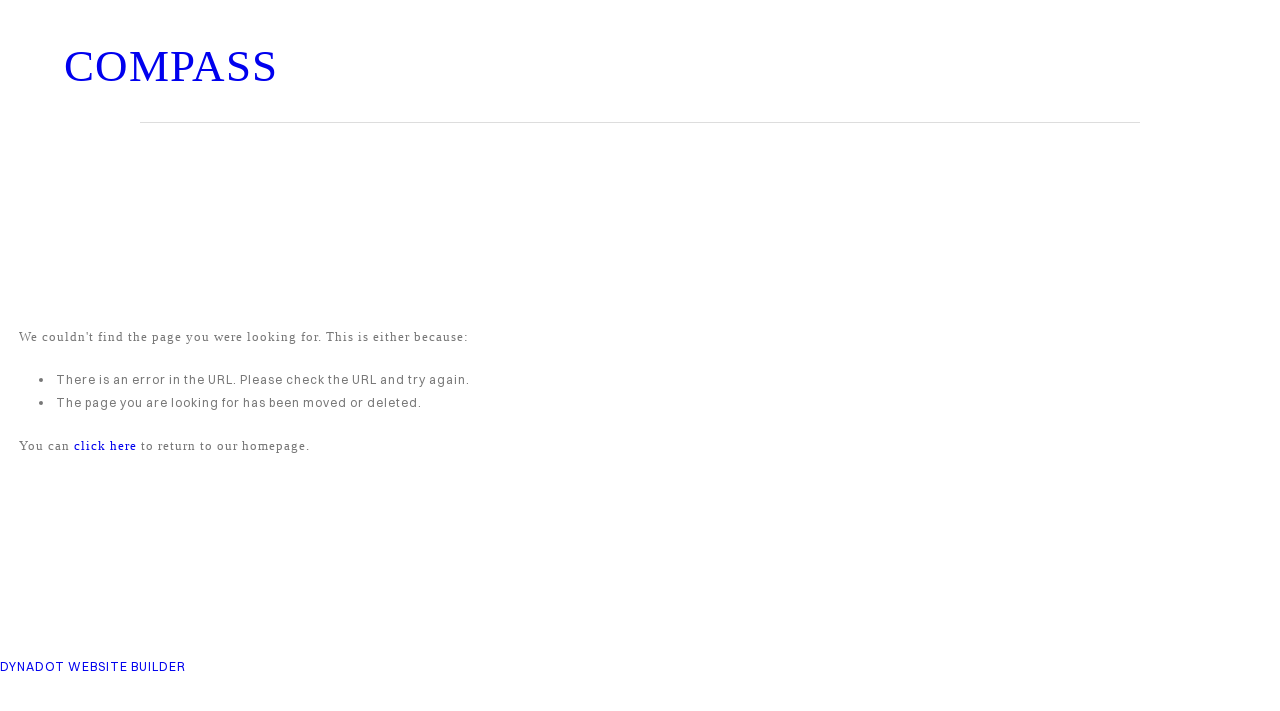

--- FILE ---
content_type: text/html; charset=utf-8
request_url: https://www.domainyx.com/category/virtual-reality/augmented-reality/
body_size: 1160
content:
<!DOCTYPE html><html xmlns:og="http://ogp.me/ns#" lang="en">
<head>
<link rel="preload" as="style" href="//www.domainyx.com/calendar/1769569230563event-calendar.min.css"><link href="//www.domainyx.com/calendar/1769569230563event-calendar.min.css" media="all" rel="stylesheet" type="text/css"><link rel="preload" as="style" href="//www.domainyx.com/c/1769569231179all-common.min.css"><link href="//www.domainyx.com/c/1769569231179all-common.min.css" media="all" rel="stylesheet" type="text/css"><link rel="preload" as="style" href="//www.domainyx.com/c/1769569231178common_new.css"><link href="//www.domainyx.com/c/1769569231178common_new.css" media="all" rel="stylesheet" type="text/css"><link rel="preload" as="style" href="//www.domainyx.com/c/lightbox/lightbox.css"><link href="//www.domainyx.com/c/lightbox/lightbox.css" media="all" rel="stylesheet" type="text/css"><link rel="preload" as="style" href="//www.domainyx.com/template/0/1767665644031template.css"><link href="//www.domainyx.com/template/0/1767665644031template.css" media="all" rel="stylesheet" type="text/css"><link rel="preload" as="style" href="//www.domainyx.com/template/0/1767665644031blog.css"><link href="//www.domainyx.com/template/0/1767665644031blog.css" media="all" rel="stylesheet" type="text/css"><link rel="preload" as="style" href="//www.domainyx.com/template/0/1767665644031responsive.css"><link href="//www.domainyx.com/template/0/1767665644031responsive.css" media="all" rel="stylesheet" type="text/css"><script type="text/javascript" src="//www.domainyx.com/scripts/jquery-1.12.1.min.js"></script><script type="text/javascript" src="//www.domainyx.com/scripts/1769569231232all-site-script.min.js" async="async"></script><script type="text/javascript" src="//www.domainyx.com/c/1769569231179all-common.min.js" async="async"></script><link rel="preload" as="style" href="//www.domainyx.com/switzer/css/switzer.css"><link href="//www.domainyx.com/switzer/css/switzer.css" media="all" rel="stylesheet" type="text/css"><script type="text/javascript" src="//www.domainyx.com/c/1769569231179lazysizes.min.js" async="async"></script><link rel="preload" as="style" href="//www.domainyx.com/edit/fontawesome6.5/css/fontawesome.min.css"><link href="//www.domainyx.com/edit/fontawesome6.5/css/fontawesome.min.css" media="all" rel="stylesheet" type="text/css"><link rel="preload" as="style" href="//www.domainyx.com/edit/fontawesome6.5/css/brands.min.css"><link href="//www.domainyx.com/edit/fontawesome6.5/css/brands.min.css" media="all" rel="stylesheet" type="text/css"><link rel="preload" as="style" href="//www.domainyx.com/edit/fontawesome6/css/fontawesome.min.css"><link href="//www.domainyx.com/edit/fontawesome6/css/fontawesome.min.css" media="all" rel="stylesheet" type="text/css"><link rel="preload" as="style" href="//www.domainyx.com/edit/fontawesome6/css/solid.min.css"><link href="//www.domainyx.com/edit/fontawesome6/css/solid.min.css" media="all" rel="stylesheet" type="text/css"><link rel="preload" as="style" href="//www.domainyx.com/edit/fontawesome6/css/brands.min.css"><link href="//www.domainyx.com/edit/fontawesome6/css/brands.min.css" media="all" rel="stylesheet" type="text/css"><link rel="preload" as="style" href="//www.domainyx.com/edit/fontawesome6/css/light.min.css"><link href="//www.domainyx.com/edit/fontawesome6/css/light.min.css" media="all" rel="stylesheet" type="text/css"><link rel="preload" as="style" href="//www.domainyx.com/edit/fontawesome6/css/regular.min.css"><link href="//www.domainyx.com/edit/fontawesome6/css/regular.min.css" media="all" rel="stylesheet" type="text/css"><link rel="preload" as="style" href="//www.domainyx.com/edit/fontawesome/css/font-awesome.min.css"><link href="//www.domainyx.com/edit/fontawesome/css/font-awesome.min.css" media="all" rel="stylesheet" type="text/css"><script type="text/javascript" src="//www.domainyx.com/calendar/1769569230562event-calendar.min.js" async="async"></script><script type="text/javascript" src="//www.domainyx.com/calendar/1769569230563dayjs.min.js" async="async"></script><script type="text/javascript" src="//www.domainyx.com/calendar/1769569230563utc.js" async="async"></script><script type="text/javascript" src="//www.domainyx.com/calendar/1769569230563timezone.js" async="async"></script><script type="text/javascript" src="//www.domainyx.com/calendar/1769569230563isBetween.js" async="async"></script><script type="text/javascript" src="//www.domainyx.com/calendar/1769569230563weeklySchedule.js" async="async"></script><link rel="preload" as="style" href="//www.domainyx.com/calendar/1769569230563weeklySchedule.css"><link href="//www.domainyx.com/calendar/1769569230563weeklySchedule.css" media="all" rel="stylesheet" type="text/css"><meta name="viewport" content="width=device-width"><title>COMPASS</title><meta http-equiv="Content-Type" content="text/html; charset=utf-8">
</head>
<body><div class="dyna-sitebuild-site-wrap" id="dyna-sitebuild-site-wrap"><div id="dyna-sitebuild-site-wrap2"><div id="dyna-sitebuild-site-wrap3"><nav><div class="dyna-sitebuild-site-top-background-container" id="dyna-sitebuild-site-top-background-container"><div class="dyna-sitebuild-site-top-background" id="dyna-sitebuild-site-top-background"><div class="dyna-sitebuild-site-top-nav-background" id="dyna-sitebuild-site-top-nav-background"><div class="dyna-sitebuild-site-top-nav-wrap" id="dyna-sitebuild-site-top-nav-wrap"><div class="dyna-sitebuild-site-top-nav-wrap2" id="dyna-sitebuild-site-top-nav-wrap2"><div id="dyna-sitebuild-site-head-wrap"><div id="dyna-sitebuild-site-head"><div id="dyna-sitebuild-site-head-edit"><a href="/">COMPASS</a></div></div></div><div id="dyna-sitebuild-site-navi"><ul id="dyna-sitebuild-site-navi-list"></ul></div></div></div></div><div class="dyna-sitebuild-site-top-background-color" id="dyna-sitebuild-site-top-background-color"></div><div id="dyna-sitebuild-site-top-border"></div></div></div></nav><main><div class="dyna-sitebuild-content-background" id="dyna-sitebuild-content-background"><div class="dyna-sitebuild-content" id="dyna-sitebuild-content"><div class="dyna-sitebuild-editable" id="dyna-sitebuild-editable"><div class="dyna-sitebuild-not-found-content">We couldn't find the page you were looking for. This is either because:<ul><li>There is an error in the URL. Please check the URL and try again.</li><li>The page you are looking for has been moved or deleted.</li></ul>You can <a href="/">click here</a> to return to our homepage.</div></div></div></div></main><footer><div class="dyna-sitebuild-footer-background" id="dyna-sitebuild-footer-background"><div id="dyna-sitebuild-footer-border"></div><div class="dyna-sitebuild-footer"><div class="dyna-sitebuild-footer-content dyna-sitebuild-footer-content-free" id="dyna-sitebuild-footer-content"><a href="https://www.dynadot.com/website-builder/?drefid=149" target="_blank" rel="nofollow">DYNADOT WEBSITE BUILDER</a></div></div></div></div></div></div></body></html>


--- FILE ---
content_type: text/css
request_url: https://www.domainyx.com/c/1769569231178common_new.css
body_size: 14209
content:
html {
    min-height: 100%;
}

body {
    letter-spacing: 0px;
    margin: 0;
    padding: 0;
    height: 100%;
    position: absolute;
    width: 100%;
    top: 0;
    left: 0;
    overflow-x: hidden;
}

* {
    box-sizing: content-box !important;
    -moz-box-sizing: content-box !important;
    -webkit-box-sizing: content-box !important;
}

#dyna-sitebuild-site-top-background-color {
    width: 100%;
    overflow: hidden;
    z-index: 3;
    position: relative;
}

#dyna-sitebuild-site-top-background,
#dyna-sitebuild-site-top-rest-background-wrap {
    position: relative;
}

.dyna-sitebuild-site-navi-btn,
#dyna-sitebuild-site-navi2 {
    display: none;
}


#dyna-sitebuild-site-head a,
#dyna-sitebuild-site-head a:visited,
#dyna-sitebuild-site-head a:link,
#dyna-sitebuild-site-head a:link:active,
#dyna-sitebuild-site-head a:visited:active {
    text-decoration: none;
    display: inline-block;
}

#dyna-sitebuild-site-head.dyna-sitebuild-site-img-head img {
    max-width: 100%;
    max-height: 100px;
}

#dyna-sitebuild-site-top-rest {
    position: relative;
    z-index: 1;
}

div#dyna-sitebuild-site-navi a {
    display: block;
    padding: 8px;
}

#dyna-sitebuild-site-navi ul li a,
#dyna-sitebuild-site-navi2 ul li a {
    -webkit-transition: all 500ms cubic-bezier(.33, .01, .61, 1);
    -moz-transition: all 500ms cubic-bezier(.33, .01, .61, 1);
    -o-transition: all 500ms cubic-bezier(.33, .01, .61, 1);
    transition: all 500ms cubic-bezier(.33, .01, .61, 1);
}

div#dyna-sitebuild-site-navi li.drop:hover>a {
    /*b ackground: #333333;
    */
    -webkit-border-top-left-radius: 5px;
    -webkit-border-top-right-radius: 5px;
    -moz-border-radius-topleft: 5px;
    -moz-border-radius-topright: 5px;
    border-top-left-radius: 5px;
    border-top-right-radius: 5px;
}

div#dyna-sitebuild-site-navi li.drop ul {
    position: absolute;
    /*back ground-color: #333333;
    */
    display: none;
    padding: 0 0 8px 0;
    -webkit-border-radius: 5px;
    -webkit-border-top-left-radius: 0;
    -webkit-border-top-right-radius: 0;
    -moz-border-radius: 5px;
    -moz-border-radius-topleft: 0;
    -moz-border-radius-topright: 0;
    border-radius: 5px;
    border-top-left-radius: 0;
    border-top-right-radius: 0;
    position: absolute;
    margin: 0;
    z-index: 1;
}

div#dyna-sitebuild-site-navi li.drop ul li {
    display: block;
    float: none;
    margin: 5px 0;
    padding: 0;
    border-width: 0;
}

div#dyna-sitebuild-site-navi li.drop ul li a {
    margin: 0;
    padding: 5px 8px 0 8px;
    text-align: left;
}

#dyna-sitebuild-site-navi:not(.meridian) #dyna-sitebuild-site-navi-list li.drop:hover ul {
    display: block;
}

.dyna-sitebuild-block-container {
    float: left;
    width: 100%;
    margin-bottom: 40px;
}

.dyna-sitebuild-site-hr {
    display: block;
    height: 1px;
    border: 0;
    margin: 0;
    padding: 0;
    float: left;
    width: 100%;
}

.dyna-sitebuild-content p,
.dyna-sitebuild-footer-content p {
    line-height: 1.8;
}

.dyna-sitebuild-content p:first-child,
.dyna-sitebuild-footer-content p:first-child {
    margin-top: 0;
}

.dyna-sitebuild-col {
    position: relative;
    float: left;
    min-width: 0px;
    padding: 0 1.5%;
    box-sizing: border-box !important;
    -moz-box-sizing: border-box !important;
    -webkit-box-sizing: border-box !important;
}

.dyna-sitebuild-col-left {
    padding-left: 0;
}

.dyna-sitebuild-col-right {
    padding-right: 0;
}

.dyna-sitebuild-col.blog-item {
    padding-left: 1.5%;
    padding-right: 1.5%;
    box-sizing: border-box !important;
    -moz-box-sizing: border-box !important;
    -webkit-box-sizing: border-box !important;
}

.dyna-sitebuild-block-content {
    /*  width: 100%;*/
    position: relative;
    overflow: hidden;
    text-align: center;
}

.dyna-sitebuild-block-content.aspect-img:not(.crop-image) img {
    max-height: 100%;
    max-width: 100%;
    width: 100%;
}

.dyna-sitebuild-block-content:not(.aspect-img) .dyna-sitebuild-block-img-content {
    width: 100%;
}

.dyna-sitebuild-block-img .dyna-sitebuild-block-content.aspect-r1 {
    padding-bottom: 100%;
}

.dyna-sitebuild-block-img .dyna-sitebuild-block-content.aspect-r2 {
    padding-bottom: 66.66%;
}

.dyna-sitebuild-block-img .dyna-sitebuild-block-content.aspect-r3 {
    padding-bottom: 150%;
}

.dyna-sitebuild-block-img .dyna-sitebuild-block-content.aspect-r4 {
    padding-bottom: 75%;
}

.dyna-sitebuild-block-img .dyna-sitebuild-block-content.aspect-r5 {
    padding-bottom: 133.33%;
}

.dyna-sitebuild-block-img .dyna-sitebuild-block-content.aspect-r6 {
    padding-bottom: 56.25%;
}

.dyna-sitebuild-block-img .dyna-sitebuild-block-content.aspect-r7 {
    padding-bottom: 41.66%;
}

.dyna-sitebuild-block-img .dyna-sitebuild-block-content.aspect-r1 img,
.dyna-sitebuild-block-img .dyna-sitebuild-block-content.aspect-r2 img,
.dyna-sitebuild-block-img .dyna-sitebuild-block-content.aspect-r3 img,
.dyna-sitebuild-block-img .dyna-sitebuild-block-content.aspect-r4 img,
.dyna-sitebuild-block-img .dyna-sitebuild-block-content.aspect-r5 img,
.dyna-sitebuild-block-img .dyna-sitebuild-block-content.aspect-r6 img,
.dyna-sitebuild-block-img .dyna-sitebuild-block-content.aspect-r7 img {
    position: absolute;
    margin: auto;
    top: 0;
    left: 0;
    bottom: 0;
    right: 0;
}

.dyna-sitebuild-block {
    padding: 0;
    margin-top: 15px;
    margin-bottom: 15px;
    min-height: 0px;
    height: auto;
    position: relative;
}

.dyna-sitebuild-block:not(.dyna-sitebuild-block-edit) {
    overflow: hidden;
}

.dyna-sitebuild-block.dyna-sitebuild-block-hr {
    margin-top: 0;
    margin-bottom: 0;
    padding-top: 20px;
    padding-bottom: 20px;
}

.dyna-sitebuild-block.last-block {}

.dyna-sitebuild-block-img.no-bottom {
    margin-bottom: 0px;
}

.dyna-sitebuild-block-img {
    position: relative;
    margin: 15px auto;
}

.dyna-sitebuild-editable .dyna-sitebuild-block-container:first-child .dyna-sitebuild-col .dyna-sitebuild-block:first-child,
.dyna-sitebuild-editable .dyna-sitebuild-block-container:first-child .dyna-sitebuild-col .dyna-sitebuild-block.dyna-sitebuild-block-img:first-child,
.dyna-sitebuild-post-editable .dyna-sitebuild-block-container:first-child .dyna-sitebuild-col .dyna-sitebuild-block:first-child {
    margin-top: 0px;
}

#dyna-sitebuild-footer-content .dyna-sitebuild-editable .dyna-sitebuild-block-container:first-child .dyna-sitebuild-col .dyna-sitebuild-block:first-child,
#dyna-sitebuild-footer-content .dyna-sitebuild-editable .dyna-sitebuild-block-container:first-child .dyna-sitebuild-col .dyna-sitebuild-block.dyna-sitebuild-block-img:first-child,
#dyna-sitebuild-footer-content .dyna-sitebuild-post-editable .dyna-sitebuild-block-container:first-child .dyna-sitebuild-col .dyna-sitebuild-block:first-child {
    margin-top: 15px;
}

.dyna-sitebuild-block-img-float-left {
    margin-right: 12px;
}

.dyna-sitebuild-block-img-float-right {
    margin-left: 12px;
}


/*.dyna-sitebuild-block-img-content,*/

.dyna-sitebuild-block-product-content-image img,
.dyna-sitebuild-block-aud-content {
    width: 100%;
}

.dyna-sitebuild-editable {
    width: 100%;
    float: left;
    padding-left: 1.5%;
    padding-right: 1.5%;
    z-index: 1;
    position: relative;
    box-sizing: border-box !important;
    -moz-box-sizing: border-box !important;
    -webkit-box-sizing: border-box !important;
}

.dyna-sitebuild-section {
    overflow: hidden;
    position: relative;
    padding: 50px 0;
    background-color: #d8d8d8;
    height: initial;
    background-size: 100%;
    background-position: center center;
    background-size: cover;
}

.dyna-sitebuild-editable .dyna-sitebuild-block-container {
    margin: 0;
    position: relative;
}

#dyna-sitebuild-site-wrap {
    min-height: 100%;
    height: 100%;
    overflow-y: auto;
    overflow-x: hidden;
}

#dyna-sitebuild-site-wrap2 {
    margin: 0;
    padding: 0;
    height: 100%;
}

#dyna-sitebuild-site-top-rest-background-wrap .dyna-sitebuild-site-top-rest {
    max-width: 1000px;
    z-index: 1;
    position: relative;
}


/* The height is used to controll heade size when the size is cover*/

#dyna-sitebuild-site-wrap3 {
    margin: 0;
    width: 100%;
    min-height: 100%;
    height: 100%;
    position: relative;
    -webkit-overflow-scrolling: touch;
    scroll-behavior: smooth;
    display: flex;
    flex-direction: column;
    justify-content: space-between;
}

.cover-background {
    height: 100vh;
}

#dyna-sitebuild-site-top-background-container {
    width: 100%;
}

#dyna-sitebuild-site-top-background {
    width: 100%;
}

#dyna-sitebuild-site-top-background.cover-background #dyna-sitebuild-site-top-background-color {
    height: 100%;
    background-position: center;
}

#dyna-sitebuild-site-top-background.cover-background #dyna-sitebuild-site-top-nav-background {}

#dyna-sitebuild-site-top-background.cover-background #dyna-sitebuild-site-top-rest-background-wrap {
    height: 100%;
}

#dyna-sitebuild-site-top-rest-button-wrap,
.dyna-sitebuild-site-top-rest-button-wrap {
    margin: 0 auto;
}

.dyna-sitebuild-carousel-slide-container.dyna-sitebuild-site-top-rest-landing .dyna-sitebuild-site-top-rest-button div,
.dyna-sitebuild-carousel-slide-container.dyna-sitebuild-site-top-rest-cover .dyna-sitebuild-site-top-rest-button div,
#dyna-sitebuild-site-top-rest-background.dyna-sitebuild-site-top-rest-landing #dyna-sitebuild-site-top-rest-button div,
#dyna-sitebuild-site-top-rest-background.dyna-sitebuild-site-top-rest-cover #dyna-sitebuild-site-top-rest-button div {
    border-radius: 4px;
    margin-top: 20px;
    display: inline-block;
    padding: 10px 40px;
    transition: 0.4s cubic-bezier(0.4, 0, 1, 1);
}

.dyna-sitebuild-carousel-slide-container.dyna-sitebuild-site-top-rest-landing .dyna-sitebuild-site-top-rest-button-text.outline,
.dyna-sitebuild-carousel-slide-container.dyna-sitebuild-site-top-rest-cover .dyna-sitebuild-site-top-rest-button-text.outline,
#dyna-sitebuild-site-top-rest-background.dyna-sitebuild-site-top-rest-landing #dyna-sitebuild-site-top-rest-button div.outline,
#dyna-sitebuild-site-top-rest-background.dyna-sitebuild-site-top-rest-cover #dyna-sitebuild-site-top-rest-button div.outline {
    border: 2px solid;
}

#dyna-sitebuild-site-top-nav-background {
    width: 100%;
    height: auto;
    z-index: 4;
    position: relative;
}

.dyna-sitebuild-map-frame {
    margin: 0;
    padding: 0;
    width: 100%;
}

.dyna-sitebuild-block-contact .dyna-sitebuild-block-content form table {
    width: 100%;
    border-spacing: 0;
    border-collapse: collapse;
}

.dyna-sitebuild-block-contact td {
    padding: 0;
}

.dyna-sitebuild-block-contact td input[type=text],
.dyna-sitebuild-block-contact td textarea {
    width: calc(100% - 2px);
    padding: 0;
}

.video-wrap {
    position: relative;
}

.video-wrap .dyna-video-thumbnail {
    position: absolute;
    width: 100%;
    height: 100%;
    left: 0;
    top: 0;
    overflow: hidden;
}

.video-wrap .dyna-video-thumbnail img {
    cursor: pointer;
    width: 100%;
    height: auto;
    position: absolute;
    top: 0;
    bottom: 0;
    left: 0;
    right: 0;
    margin: auto;
}

.video-wrap .dyna-video-thumbnail .dyna-vidoe-play {
    background-image: url("/play-icon.png");
    background-position: center center;
    height: 48px;
    width: 48px;
    left: 50%;
    top: 50%;
    position: absolute;
    cursor: pointer;
}

.section-video-wrap iframe,
.video-wrap iframe {
    position: absolute;
    width: 100%;
    height: 100%;
    left: 0;
    top: 0;
    overflow: hidden;
    border: 0;
}

.dyna-sitebuild-block-edit blockquote:before {
    content: "\201C";
    font-size: 60px;
    line-height: 60px;
    position: absolute;
    left: -6px;
    width: 35px;
    text-align: center;
}

.dyna-sitebuild-block-edit blockquote:after {
    content: "\201D";
    font-size: 60px;
    line-height: 35px;
    position: absolute;
    right: -6px;
    width: 35px;
    bottom: 0px;
    text-align: center;
}

.dyna-sitebuild-block-spacer .dyna-sitebuild-block-content {
    height: 34px;
}

.dyna-sitebuild-block-gallery-slide .dyna-sitebuild-gallery-image {
    width: 100% !important;
    height: 100% !important;
}

.dyna-sitebuild-block-gallery-carousel .dyna-sitebuild-gallery-image {
    width: 80% !important;
    height: 100% !important;
}

.dyna-sitebuild-gallery-slide .dyna-sitebuild-gallery-image img,
.dyna-sitebuild-gallery-carousel .dyna-sitebuild-gallery-image img,
.dyna-sitebuild-gallery-stacked .dyna-sitebuild-gallery-image img {
    width: 100% !important;
    height: auto !important;
}

.dyna-sitebuild-gallery-grid .dyna-sitebuild-gallery-image {
    float: left;
}

.dyna-sitebuild-gallery-grid a.dyna-sitebuild-gallery-item-fit,
.dyna-sitebuild-block-content a.dyna-sitebuild-image-item-fit {
    width: 100%;
    height: 0;
    display: block;
    overflow: hidden;
}

.dyna-sitebuild-gallery-grid a.dyna-sitebuild-gallery-item-fit img {
    margin: 0 auto;
}

.dyna-sitebuild-gallery-slide-container,
.dyna-sitebuild-gallery-slides-wrap {
    position: relative;
}

.dyna-sitebuild-carousel-items,
.dyna-sitebuild-gallery-items {
    overflow: hidden;
    width: 100% !important;
    height: 100% !important;
}

.dyna-sitebuild-gallery-thumb-nav-wrap {
    overflow: hidden;
    position: absolute;
    left: 0;
    bottom: 0;
    width: 100%;
}

.dyna-sitebuild-block-gallery-thumb-navi {
    position: absolute;
    width: 100%;
    left: 0px;
    bottom: 0px;
    height: 100%;
}

.dyna-sitebuild-block-gallery-thumb-navi-item {
    height: 100%;
    cursor: move;
}

.dyna-sitebuild-block-gallery-thumb-navi-item .p {
    position: absolute;
    height: 100%;
    top: 0;
    left: 0;
}

.dyna-sitebuild-block-gallery-thumb-navi .thumbnailtemplate {
    width: 100%;
    height: 100%;
    position: absolute;
    top: 0;
    left: 0;
}

.dyna-sitebuild-block-gallery-thumb-navi .w {
    height: 100%;
    width: auto
}

.dyna-sitebuild-block-gallery-arrow-l,
.dyna-sitebuild-block-gallery-arrow-r,
.dyna-sitebuild-block-gallery-arrow-ldn,
.dyna-sitebuild-block-gallery-arrow-rdn {
    width: 50px;
    height: 50px;
    position: absolute;
    cursor: pointer;
    display: block;
    overflow: hidden;
    background-color: rgba(0, 0, 0, 0.12);
}

.dyna-sitebuild-block-gallery-arrow-l,
.dyna-sitebuild-block-gallery-arrow-ldn {
    left: 8px;
}

.dyna-sitebuild-block-gallery-arrow-l:before,
.dyna-sitebuild-block-gallery-arrow-ldn:before,
.dyna-sitebuild-block-gallery-arrow-r:before,
.dyna-sitebuild-block-gallery-arrow-rdn:before {
    /*f ont-size: 24px;
     width: 24px;
     height: 24px;
     line-height: 24px;
     padding: 13px;
     text-align: center;
     color: #fff;
    */
    width: 50px;
    height: 50px;
    position: absolute;
}

.dyna-sitebuild-block-gallery-arrow-l:before,
.dyna-sitebuild-block-gallery-arrow-ldn:before {
    background: url(/c/lightbox/prev.png) no-repeat;
    content: "";
    left: -10px;
}

.dyna-sitebuild-block-gallery-arrow-r:before,
.dyna-sitebuild-block-gallery-arrow-rdn:before {
    background: url(/c/lightbox/next.png) no-repeat;
    content: "";
    right: -10px;
}

.dyna-sitebuild-block-gallery-arrow-r,
.dyna-sitebuild-block-gallery-arrow-rdn {
    right: 8px;
}

.dyna-sitebuild-not-found-content ul {
    padding: 20px 0 20px 20px;
}

.tweet-list {
    list-style-type: none;
}

.tweet {
    margin: 0 0 2.5em 0;
    list-style-type: none;
}

.tweet-avatar-wrapper {
    float: left;
}

.tweet-text-wrapper {
    margin-left: 60px;
}

.tweet-display-name {
    margin: 0 0 0.5em 0;
    font-size: 1.1em;
    line-height: 1em;
    font-weight: bold;
}

#dyna-sitebuild-content-background.content-empty,
.dyna-sitebuild-section.content-empty {
    padding-top: 0px !important;
    padding-bottom: 0px !important;
}

.dyna-sitebuild-block-social .dyna-sitebuild-block-content .social-wrap.right,
.dyna-sitebuild-block-social .dyna-sitebuild-block-content .social-wrap {
    display: flex;
    justify-content: flex-end;
    flex-wrap: wrap;
}

.dyna-sitebuild-block-social .dyna-sitebuild-block-content .social-wrap.left {
    display: flex;
    justify-content: flex-start;
}

.dyna-sitebuild-block-social .dyna-sitebuild-block-content .social-wrap.center {
    display: flex;
    justify-content: center;
}

.dyna-sitebuild-block-social .dyna-sitebuild-block-content .social-wrap .social-element .social-element-wrap {
    display: block;
    text-align: center;
    margin: 0 2px 4px;
    width: 33px;
    height: 33px;
    background-color: #666666;
    transition: 0.4s cubic-bezier(0.4, 0, 1, 1);
}

.dyna-sitebuild-block-social .dyna-sitebuild-block-content .social-wrap.inverted .social-element .social-element-wrap {
    background: transparent;
    border: 2px solid #666666;
}

.dyna-sitebuild-block-social .dyna-sitebuild-block-content .social-wrap.inverted .social-element .social-element-wrap:hover {
    background: #666666;
}

.dyna-sitebuild-block-social .dyna-sitebuild-block-content .social-wrap.inverted .social-element .social-element-wrap:hover div i {
    color: #ffffff;
}

.dyna-sitebuild-block-social .dyna-sitebuild-block-content .social-wrap .social-element .social-element-wrap:hover {
    background: #d2e2e2;
}

.dyna-sitebuild-block-social .dyna-sitebuild-block-content .social-wrap.large .social-element .social-element-wrap {
    width: 41px;
    height: 41px;
}

.dyna-sitebuild-block-social .dyna-sitebuild-block-content .social-wrap.normal .social-element .social-element-wrap {
    background: transparent;
}

.dyna-sitebuild-block-social .dyna-sitebuild-block-content .social-wrap.circle .social-element .social-element-wrap {
    border-radius: 50%;
    width: 36px;
    height: 36px;
}

.dyna-sitebuild-block-social .dyna-sitebuild-block-content .social-wrap.circle .social-element .social-element-wrap div i {
    line-height: 36px;
}

.dyna-sitebuild-block-social .dyna-sitebuild-block-content .social-wrap.circle.large .social-element .social-element-wrap {
    width: 44px;
    height: 44px;
}

.dyna-sitebuild-block-social .dyna-sitebuild-block-content .social-wrap.circle.large .social-element .social-element-wrap div i {
    line-height: 44px;
}

.dyna-sitebuild-block-social .dyna-sitebuild-block-content .social-wrap .social-element .social-element-wrap div svg,
.dyna-sitebuild-block-social .dyna-sitebuild-block-content .social-wrap .social-element .social-element-wrap div i {
    font-size: 26px;
    color: #ffffff;
    line-height: 34px;
    font-weight: 100;
    transition: 0.4s cubic-bezier(0.4, 0, 1, 1);
}

.dyna-sitebuild-block-social .dyna-sitebuild-block-content .social-wrap .social-element .social-element-wrap div svg,
.dyna-sitebuild-block-social .dyna-sitebuild-block-content .social-wrap .social-element .social-element-wrap div i {
    line-height: 28px;
}

.dyna-sitebuild-block-social .dyna-sitebuild-block-content .social-wrap.small.square.inverted .social-element .social-element-wrap div i {
    line-height: 34px;
}

.dyna-sitebuild-block-social .dyna-sitebuild-block-content .social-wrap.small.circle .social-element .social-element-wrap div i {
    line-height: 36px;
}

.dyna-sitebuild-block-social .dyna-sitebuild-block-content .social-wrap.normal .social-element .social-element-wrap div i {
    color: #666666;
}

.dyna-sitebuild-block-social .dyna-sitebuild-block-content .social-wrap.normal .social-element .social-element-wrap:hover div i {
    color: #cccccc;
}

.dyna-sitebuild-block-social .dyna-sitebuild-block-content .social-wrap.large .social-element .social-element-wrap div i {
    font-size: 32px;
    line-height: 42px;
}

.dyna-sitebuild-block-social .dyna-sitebuild-block-content .social-wrap.inverted .social-element .social-element-wrap div i {
    color: #666;
    transition: 0.2s cubic-bezier(0.4, 0, 1, 1);
}

.dyna-sitebuild-block-social .dyna-sitebuild-block-content .social-wrap .social-element .social-element-wrap div {
    height: 100%;
    width: 100%;
}

.dyna-sitebuild-block-social .dyna-sitebuild-block-content .social-wrap .social-element .social-element-wrap div a {
    display: flex;
    justify-content: center;
    align-items: center;
    height: 100%;
    width: 100%;
}

.dyna-sitebuild-error {
    color: #FF0000;
    text-align: center;
    font-size: 30px;
    font-weight: 400;
    margin-bottom: 40px;
}

.dyna-sitebuild-error::before {
    font-family: FontAwesome;
    content: "\f071";
    margin-right: 5px;
}

#dyna-sitebuild-content,
.dyna-sitebuild-content,
.dyna-sitebuild-footer-content {
    overflow: hidden;
}


/*.dyna-sitebuild-content {
     font-weight: normal;
     line-height: 1.8;
     color: #777777;
     font-family: Georgia, serif;
     font-size: 14px;
     max-width: 1040px;
     margin: 0 auto;
}
*/

.dyna-sitebuild-content .cart-mobile-wapper {
    font-family: 'Switzer', "Helvetica Neue", Helvetica, "Lucida Grande", Arial, sans-serif;
    color: #777777;
    width: calc(100% + 20px);
    margin-left: -20px;
    padding: 0 10px;
    display: none;
}

.dyna-sitebuild-content .cart-mobile-wapper hr {
    height: 1px;
    border: none;
    border-top: 1px solid #cecece;
}

.dyna-sitebuild-content .cart-items-price {
    display: flex;
    justify-content: space-between;
    flex-direction: row;
    font-size: 18px;
    font-style: normal;
    color: #1d1d1d;
    padding: 0 10px;
}

.dyna-sitebuild-content .cart-mobile-wapper-list a {
    color: #777777;
}

.dyna-sitebuild-content .cart-mobile-wapper-item {
    display: flex;
    justify-content: space-between;
    flex-direction: row;
    width: 100%;
    padding: 0 10px;
}

.dyna-sitebuild-content .item-info {
    display: flex;
    justify-content: flex-start;
}

.dyna-sitebuild-content .cart-mobile-wapper-item .item-img img {
    height: 100px;
    width: 100px;
}

.dyna-sitebuild-content .cart-mobile-wapper-item .item-desc {
    padding: 0 10px;
}

.dyna-sitebuild-content .cart-mobile-wapper-item .item-delete {
    padding-right: 60px;
}

.dyna-sitebuild-content .cart-mobile-wapper-item .item-qty {
    margin: 10px;
    font-size: 16px;
}

.dyna-sitebuild-content .cart-mobile-wapper-item .item-qty input {
    height: 25px;
    width: 70px;
    font-size: 14px;
    border: 1px solid #d9d9d9;
    text-align: center;
}

.dyna-sitebuild-content .cart-mobile-wapper-item .item-qty-lable {
    padding-right: 20px;
}

.dyna-sitebuild-content .cart-mobile-wapper .cart-submit {
    margin: 0 auto;
    display: block;
    border-radius: 5px;
    background-color: #333;
    text-align: center;
    font-size: 14px;
    border: 0;
    color: #ffffff;
    cursor: pointer;
    transition: 0.4s;
    -moz-transition: 0.4s;
    -webkit-transition: 0.4s;
    -o-transition: 0.4s;
    width: calc(100% - 20px);
    height: 50px;
    margin-top: 20px;
}

.dyna-sitebuild-content .cart-mobile-wapper-list .cart-submit:hover {
    background: rgb(119, 119, 119);
}

.dyna-sitebuild-carousel-slide-container {
    z-index: 3;
}

.dyna-sitebuild-site-top-rest-head,
.dyna-sitebuild-site-top-rest-sub,
.dyna-sitebuild-site-top-rest-button-text {
    position: relative;
}

.dyna-sitebuild-content .dyna-sitebuild-content-cart-wrap,
.dyna-sitebuild-content .dyna-sitebuild-content-checkout-wrap {
    padding: 0 20px 20px;
}

.jssorb21 {
    position: absolute;
}

.jssorb21 div,
.jssorb21 div:hover,
.jssorb21 .av {
    position: absolute;
    width: 19px;
    height: 19px;
    text-align: center;
    line-height: 19px;
    color: white;
    font-size: 12px;
    background: url(/edit/b21.png) no-repeat;
    overflow: hidden;
    cursor: pointer;
}

.jssorb21 div {
    background-position: -5px -5px;
}

.jssorb21 div:hover,
.jssorb21 .av:hover {
    background-position: -35px -5px;
}

.jssorb21 .av {
    background-position: -65px -5px;
}

.jssorb21 .dn,
.jssorb21 .dn:hover {
    background-position: -95px -5px;
}

.section-video-wrap,
#top-rest-bg-video {
    pointer-events: none;
}

.dyna-sitebuild-content .dyna-sitebuild-block-button .dyna-sitebuild-block-button-wrap,
.dyna-sitebuild-footer-content .dyna-sitebuild-block-button .dyna-sitebuild-block-button-wrap {
    border: none;
    color: #ffffff;
    font-size: 14px;
    cursor: pointer;
    text-align: center;
    display: block;
    float: inherit;
    position: relative;
    padding: 0;
}

.dyna-sitebuild-content .dyna-sitebuild-block-button .dyna-sitebuild-block-button-content.solid:hover,
.dyna-sitebuild-footer-content .dyna-sitebuild-block-button .dyna-sitebuild-block-button-content.solid:hover {
    opacity: 0.5;
}

.dyna-sitebuild-content .dyna-sitebuild-block-button .dyna-sitebuild-block-button-content.left,
.dyna-sitebuild-footer-content .dyna-sitebuild-block-button .dyna-sitebuild-block-button-content.left {
    float: left;
}

.dyna-sitebuild-content .dyna-sitebuild-block-button .dyna-sitebuild-block-button-content.right,
.dyna-sitebuild-footer-content .dyna-sitebuild-block-button .dyna-sitebuild-block-button-content.right {
    float: right;
}

.dyna-sitebuild-content .dyna-sitebuild-block-button .dyna-sitebuild-block-button-wrap .dyna-sitebuild-block-help-wrap,
.dyna-sitebuild-footer-content .dyna-sitebuild-block-button .dyna-sitebuild-block-button-wrap .dyna-sitebuild-block-help-wrap {
    position: absolute;
    top: -6px;
    right: -70px;
}

.dyna-sitebuild-content .dyna-sitebuild-block-button .dyna-sitebuild-block-button-content,
.dyna-sitebuild-footer-content .dyna-sitebuild-block-button .dyna-sitebuild-block-button-content {
    color: #ffffff;
    position: relative;
    display: inline-block;
    padding: 21.5px 63px;
    cursor: pointer;
    transition: .4s;
}

.dyna-sitebuild-content .dyna-sitebuild-block-button .dyna-sitebuild-block-button-wrap .dyna-sitebuild-block-button-content.small,
.dyna-sitebuild-footer-content .dyna-sitebuild-block-button .dyna-sitebuild-block-button-wrap .dyna-sitebuild-block-button-content.small {
    padding: 11.5px 45.5px;
}

.dyna-sitebuild-block-button.blog-item {
    margin: 40px 0px;
}

.dyna-sitebuild-block-button.blog-item .dyna-sitebuild-block-button-wrap .dyna-sitebuild-block-button-content.small {
    padding: 14.5px 45px;
    font-size: 15px;
    font-weight: 100;
}

.dyna-sitebuild-content .dyna-sitebuild-block-button .dyna-sitebuild-block-button-content.rounded,
.dyna-sitebuild-footer-content .dyna-sitebuild-block-button .dyna-sitebuild-block-button-content.rounded {
    -webkit-border-radius: 15px;
    -moz-border-radius: 15px;
    border-radius: 15px;
}

.dyna-sitebuild-content .dyna-sitebuild-block-button .dyna-sitebuild-block-button-content.pill,
.dyna-sitebuild-footer-content .dyna-sitebuild-block-button .dyna-sitebuild-block-button-content.pill {
    -webkit-border-radius: 30px;
    -moz-border-radius: 30px;
    border-radius: 30px;
}

.dyna-sitebuild-content .dyna-sitebuild-block-button .dyna-sitebuild-block-button-content,
.dyna-sitebuild-footer-content .dyna-sitebuild-block-button .dyna-sitebuild-block-button-content,
.dyna-sitebuild-content .dyna-sitebuild-block-button .dyna-sitebuild-block-button-content.outline:hover,
.dyna-sitebuild-footer-content .dyna-sitebuild-block-button .dyna-sitebuild-block-button-content.outline:hover {
    background: #000000;
    border: none;
    color: #fff;
}

.dyna-sitebuild-content .dyna-sitebuild-block-button .dyna-sitebuild-block-button-content.outline,
.dyna-sitebuild-footer-content .dyna-sitebuild-block-button .dyna-sitebuild-block-button-content.outline {
    border: 2px solid #000000;
    background: transparent;
    color: #000;
}

.dyna-sitebuild-content .dyna-sitebuild-block-button .dyna-sitebuild-block-button-content.outline:hover,
.dyna-sitebuild-footer-content .dyna-sitebuild-block-button .dyna-sitebuild-block-button-content.outline:hover {
    border: 2px solid #000000;
    color: #ffffff;
}

.dyna-sitebuild-content .dyna-sitebuild-block-button .dyna-sitebuild-block-button-content.solid,
.dyna-sitebuild-footer-content .dyna-sitebuild-block-button .dyna-sitebuild-block-button-content.solid {
    color: #ffffff;
}

.dyna-sitebuild-block-product .dyna-sitebuild-block-product-content-title,
.dyna-sitebuild-block-product .dyna-sitebuild-block-product-content-price {
    text-align: center;
}

.dyna-sitebuild-block-product .dyna-sitebuild-block-product-content-title {
    padding-top: 15px;
}

.dyna-sitebuild-carousel-slide-container.dyna-sitebuild-site-top-rest-basic {
    overflow: hidden;
}

.dyna-sitebuild-col-1 {
    width: 8.33333333%;
}

.dyna-sitebuild-col-2 {
    width: 16.66666667%;
}

.dyna-sitebuild-col-3 {
    width: 25%;
}

.dyna-sitebuild-col-4 {
    width: 33.33333333%;
}

.dyna-sitebuild-col-5 {
    width: 41.66666667%;
}

.dyna-sitebuild-col-6 {
    width: 50%;
}

.dyna-sitebuild-col-7 {
    width: 58.33333333%;
}

.dyna-sitebuild-col-8 {
    width: 66.66666667%;
}

.dyna-sitebuild-col-9 {
    width: 75%;
}

.dyna-sitebuild-col-10 {
    width: 83.33333333%;
}

.dyna-sitebuild-col-11 {
    width: 91.66666667%;
}

.dyna-sitebuild-col-12 {
    width: 100%;
}

#dyna-product-price .dyna-product-prict-info-error {
    color: #FF0000;
}

ol>li {
    list-style-type: decimal;
}

.dyna-sitebuild-file-wrap {
    display: flex;
    justify-content: center;
    text-align: center;
    font-size: 14px;
    font-family: "Switzer";
    align-items: center;
    min-width: 158px;
    overflow: auto;
}

.dyna-sitebuild-file-wrap.center {
    flex-direction: column;
}

.dyna-sitebuild-file-wrap.left {
    flex-direction: row;
}

.dyna-sitebuild-file-wrap.right {
    flex-direction: row-reverse;
    ;
}

.dyna-sitebuild-file-wrap.left .dyna-sitebuild-file-type {
    padding-right: 15px;
}

.dyna-sitebuild-file-wrap.right .dyna-sitebuild-file-type {
    padding-left: 15px;
}

.dyna-sitebuild-file-wrap .file-down-btn {
    width: 113px;
    height: 25px;
    text-align: center;
    line-height: 25px;
    border: 1px solid #666;
    background: #fff;
    cursor: pointer;
    margin: 0 auto;
    color: #666;
    transition: 0.4s;
    font-size: 12px;
    display: block;
}

.dyna-sitebuild-file-wrap .file-down-btn:hover {
    background: #666;
    color: #fff;
}

.dyna-sitebuild-block.dyna-sitebuild-block-file {
    overflow: auto !important;
}

.dyna-sitebuild-content .checkout-left .step-footer .step-footer-right {
    display: flex;
    justify-content: center;
    flex-direction: column;
}

#sm2-container {
    height: 0;
    display: flex;
}

@media only screen and (max-width: 500px) {
    .dyna-sitebuild-content .cart-mobile-wapper {
        display: block;
    }

    .dyna-sitebuild-content .cart-pc-wapper {
        display: none;
    }

    .dyna-sitebuild-editable {
        padding-left: 0;
        padding-right: 0;
    }

    .dyna-sitebuild-editable .dyna-sitebuild-block-container {
        margin-right: 0;
        margin-left: 0;
    }

    .dyna-sitebuild-content .dyna-sitebuild-content-cart-wrap {
        padding: 0;
    }

    .dyna-sitebuild-editable .dyna-sitebuild-col {
        width: 100% !important;
        padding: 0 !important;
        margin: 0 !important;
    }

    .dyna-sitebuild-col-left {
        padding-left: 0;
    }

    .dyna-sitebuild-content {
        padding-right: 17px;
    }

    /*  Mobile Menu   */
    #dyna-sitebuild-site-navi2 {
        position: fixed;
        top: 0;
        overflow: hidden;
        width: 0px;
        color: #fff;
        left: 0px;
        right: inherit;
        z-index: 5;
        height: 100%;
        display: table-cell;
        vertical-align: middle;
        background: rgba(33, 43, 53, 0.9);
        text-align: center;
        overflow-y: auto;
    }

    #dyna-sitebuild-site-navi-close {
        position: absolute;
        top: 28px;
        right: 28px;
        z-index: 5;
        font-size: 26px;
        z-index: 5;
        color: #FFF;
        cursor: pointer;
        text-decoration: none;
    }

    #dyna-sitebuild-site-navi2 #dyna-sitebuild-site-navi-list {
        position: relative;
        list-style: none;
        display: flex;
        flex-direction: column;
        align-items: center;
        height: 100%;
        padding-top: 100px;
        flex-wrap: nowrap;
        justify-content: start;
    }

    #dyna-sitebuild-site-navi2>ul>li a,
    #dyna-sitebuild-site-navi2>ul li a:visited,
    #dyna-sitebuild-site-navi2>ul li a:link,
    #dyna-sitebuild-site-navi2>ul li a:active,
    #dyna-sitebuild-site-navi2>ul li a:visited:active {
        text-decoration: none;
        color: #fff;
    }

    #dyna-sitebuild-site-navi2>ul>li a {
        display: block;
        line-height: 30px;
        /*height: 30px;*/
        font-size: 24px;
        text-transform: uppercase;
        font-weight: bold;
    }

    #dyna-sitebuild-site-navi2 ul li {
        list-style: none;
        display: block;
        padding: 10px 20px;
    }

    .dyna-sitebuild-site-navi-btn#dyna-sitebuild-site-navi-btn {
        z-index: 1;
        display: block;
        position: absolute;
        top: 28px;
        right: 28px;
        cursor: pointer;
        color: #212b35;
        width: 50px;
        height: 50px;
        text-align: right;
        font-size: 30px;
    }

    .dyna-sitebuild-site-navi-btn#dyna-sitebuild-site-navi-btn i {
        font-size: 30px;
    }

    #dyna-sitebuild-site-navi2 #dyna-sitebuild-site-navi-list li a.active,
    #dyna-sitebuild-site-navi2 #dyna-sitebuild-site-navi-list li a:hover {
        color: #066B78;
    }
}

.dyna-sitebuild-contact-form-fields,
.dyna-sitebuild-contact-form-layout {
    width: 100%;
    height: auto;
    display: flex;
    display: -webkit-flex;
    justify-content: space-between;
    flex-direction: row;
    flex-wrap: wrap;
}

.dyna-sitebuild-contact-form-fields .SingleLine,
.dyna-sitebuild-contact-form-layout .SingleLine {
    padding: 0 0 20px;
    width: 100%;
}

.dyna-sitebuild-contact-form-fields .MultiLine,
.dyna-sitebuild-contact-form-layout .MultiLine {
    padding: 0 0 20px;
    width: 48%;
}

.dyna-sitebuild-contact-form-field-title {
    text-align: left;
    margin-bottom: 10px;
}

.dyna-sitebuild-contact-form-fields input,
.dyna-sitebuild-contact-form-layout input {
    line-height: 34px;
    text-indent: 10px;
    width: calc(100% - 2px);
    height: 60px;
}

.dyna-sitebuild-contact-form-fields .field-checkbox,
.dyna-sitebuild-contact-form-fields .field-radio {
    text-align: left;
    line-height: 30px;
    text-indent: 10px;
    width: calc(100% - 2px);
}

.dyna-sitebuild-contact-form-fields .field-checkbox label,
.dyna-sitebuild-contact-form-fields .field-radio label {
    cursor: pointer;
}

.dyna-sitebuild-contact-form-fields input[type="checkbox"],
.dyna-sitebuild-contact-form-fields input[type="radio"] {
    line-height: normal;
    width: 15px;
    height: 15px;
    margin-right: 10px;
}

.dyna-sitebuild-contact-form-fields select {
    width: calc(100% - 2px);
    height: 60px;
}

.dyna-sitebuild-contact-form-fields .RectangleLine,
.dyna-sitebuild-contact-form-layout .RectangleLine {
    border: 1px solid #ccc;
}

.dyna-sitebuild-block-contact .dyna-sitebuild-contact-form .dyna-sitebuild-contact-form-fields input.UnderLine,
.dyna-sitebuild-block-contact .dyna-sitebuild-contact-form .dyna-sitebuild-contact-form-fields textarea.UnderLine,
.dyna-sitebuild-contact-form-layout .UnderLine {
    border: none;
    border-bottom: 1px solid #ccc;
}

.dyna-sitebuild-contact-form-layout-textarea {
    padding: 0 0 20px;
}

.dyna-sitebuild-contact-form-fields textarea,
.dyna-sitebuild-contact-form-layout-textarea textarea {
    line-height: 34px;
    text-indent: 10px;
    height: 200px;
    width: calc(100% - 2px);
}

.dyna-sitebuild-contact-form-layout-textarea .RectangleLine {
    border: 1px solid #ccc;
}

.dyna-sitebuild-contact-form-layout-textarea .UnderLine {
    border: none;
    border-bottom: 1px solid #ccc;
}

.dyna-sitebuild-block-contact form .dyna-sitebuild-message-button.Small {
    padding: 10px 25px;
}

.dyna-sitebuild-block-contact form .dyna-sitebuild-message-button.Large {
    padding: 15px 35px;
}

.dyna-sitebuild-block-contact form .dyna-sitebuild-message-button.Outline {
    border: 2px solid #000000;
    background: transparent;
    color: #000;
}

.dyna-sitebuild-block-contact form .dyna-sitebuild-message-button.Rounded {
    -webkit-border-radius: 15px;
    -moz-border-radius: 15px;
    border-radius: 15px;
}

.dyna-sitebuild-block-contact form .dyna-sitebuild-message-button.Pill {
    -webkit-border-radius: 30px;
    -moz-border-radius: 30px;
    border-radius: 30px;
}

.dyna-sitebuild-block-contact form .dyna-sitebuild-message-button.Left {
    float: left;
}

.dyna-sitebuild-block-contact form .dyna-sitebuild-message-button.Center {
    float: none;
}

.dyna-sitebuild-block-contact form .dyna-sitebuild-message-button.Right {
    float: right;
}

.dyna-sitebuild-block-contact form .dyna-sitebuild-message-button.Solid:hover {
    opacity: 0.5;
}

.dyna-sitebuild-block-newsletter .error,
.dyna-sitebuild-block-contact form .error {
    color: red;
}

.dyna-sitebuild-block-search .dyna-sitebuild-search-form input[type=submit] {
    cursor: pointer;
}

/*
* Dyna Popup Tool CSS
*/
.dyna-sitebuild-popup-tool-model {
    position: fixed;
    width: 100%;
    height: 100%;
    top: 0;
    left: 0;
    background: rgba(0, 0, 0, 0.2);
    z-index: 999999999;
}

.dyna-sitebuild-popup-tool-mask {
    width: 100%;
    height: 100%;
    cursor: pointer;
}

.dyna-sitebuild-popup-tool-model-popup {
    position: absolute;
    color: #fff;
    -webkit-border-radius: 5px;
    -moz-border-radius: 5px;
    border-radius: 5px;
    width: 374px;
    background-color: #27313E;
    text-align: center;
    padding-bottom: 20px;
    font-family: "Switzer";
    font-weight: 500;
    box-shadow: 0 2px 4px 0 rgba(65, 79, 102, 0.60);
    top: 50%;
    left: 50%;
    transform: translate(-50%, -50%);
    -webkit-transform: translate(-50%, -50%);
    -moz-transform: translate(-50%, -50%);
    -ms-transform: translate(-50%, -50%);
    overflow: hidden;
}

.dyna-sitebuild-popup-tool-title {
    height: 45px;
    text-align: center;
    line-height: 45px;
    font-size: 16px;
    color: #fff;
    text-transform: capitalize;
}

#dyna-sitebuild-popup-tool-confirm-img-model .dyna-sitebuild-popup-tool-title {
    border-radius: 4px 4px 0 0;
    background: url(/edit/confirm_delete.png) no-repeat;
    height: 124px;
    width: 374px;
    background-size: 374px;
    letter-spacing: 0;
}

#dyna-sitebuild-popup-tool-confirm-img-model img {
    width: 44.1px;
    margin-top: 26px;
}

.dyna-sitebuild-popup-tool-text {
    padding: 25px 40px 35px;
    text-align: center;
    font-size: 16px;
    color: #fff;
    border-top: 1px solid #3C92E7;
    line-height: 26px;
}

#dyna-sitebuild-popup-tool-confirm-img-model .dyna-sitebuild-popup-tool-text {
    font-size: 14px;
    padding: 15px 25px;
    font-weight: 300;
    border: none;
}

.dyna-sitebuild-popup-tool-btn {
    overflow: hidden;
}

.dyna-sitebuild-popup-tool-cancel,
.dyna-sitebuild-popup-tool-sure {
    display: inline-block;
    width: 150px;
    height: 34px;
    line-height: 34px;
    background-color: #3C92E7;
    cursor: pointer;
    font-size: 14px;
    color: #fff;
    border-radius: 4px;
    margin-right: 40px;
}

.dyna-sitebuild-popup-tool-cancel {
    background-color: #979797;
    margin-right: 0px;
}

.dyna-sitebuild-popup-tool-cancel,
.dyna-sitebuild-popup-tool-sure:hover {
    opacity: 0.9;
}

.dyna-sitebuild-popup-tool-alert-sure {
    margin: 0;
}

.dyna-sitebuild-popup-tool-notice {
    position: fixed;
    bottom: 10px;
    color: #FFF;
    left: 50%;
    transform: translate(-50%);
    -webkit-transform: translate(-50%);
    -moz-transform: translate(-50%);
    -ms-transform: translate(-50%);
    background: rgba(0, 0, 0, 0.6);
    height: 48px;
    font-size: 20px;
    line-height: 48px;
    overflow: hidden;
    padding: 0 20px;
    border-radius: 3px;
    z-index: 999999999;
}

.customer-order-show-more-button {
    text-align: center;
    width: 300px;
    height: 30px;
    margin: 0 auto;
    color: #009DDC;
    cursor: pointer;
    padding: 5px;
}

.customer-order-show-more-button-icon {
    display: inline-block;
    background: #009DDC;
    height: 12px;
    position: relative;
    width: 2px;
    margin: auto 10px;
}

.customer-order-show-more-button-icon:after {
    background: #009DDC;
    content: "";
    height: 12px;
    left: 0;
    position: absolute;
    top: 0;
    width: 2px;
    transform: rotateZ(90deg);
}

img[data-sizes="auto"] {
    display: block;
    width: 100%;
}

/* card tool css */
.dyna-sitebuild-block-card {
    box-shadow: 5px 5px 30px #666;
    border-radius: 5px;
}

.dyna-sitebuild-block-card-image-content {
    width: 100%;
}

.dyna-sitebuild-block-card-edit {
    padding: 30px 30px 20px 30px;
}

.dyna-card-layout-column-top-small-circle .dyna-sitebuild-block-card-edit {
    padding: 0px 30px;
}

.dyna-sitebuild-block-card-social {
    padding: 20px;
}

.dyna-sitebuild-block-card-edit-and-social .dyna-sitebuild-block-card-social {
    padding-top: 0;
}

.dyna-sitebuild-block-card-edit-and-social .dyna-sitebuild-block-card-button {
    padding-bottom: 20px;
}

.card-social-hidden,
.tab-button-hidden,
.tab-image-hidden {
    display: none !important;
}

.card-image-hidden {
    display: none !important;
}

.card-button-hidden {
    display: none !important;
}

.card-title-hidden {
    display: none !important;
}

.dyna-card-layout-column-top-small-circle,
.dyna-card-layout-column-top-square,
.dyna-card-layout-column-top-circle,
.dyna-card-layout-column-top-rectangle {
    display: flex;
    flex-direction: column;
}

.dyna-card-layout-column-top-small-circle .dyna-sitebuild-block-card-image,
.dyna-card-layout-column-bottom-circle .dyna-sitebuild-block-card-image,
.dyna-card-layout-column-top-circle .dyna-sitebuild-block-card-image {
    border-radius: 50%;
    position: relative;
    width: 90%;
    height: 0;
    padding-top: 90%;
    margin: 5% auto;
}

.dyna-card-layout-column-top-small-circle .dyna-sitebuild-block-card-image {
    width: 30%;
    padding-top: 30%;
    margin-top: -12%;
}

.dyna-card-layout-column-bottom-circle .dyna-sitebuild-block-card-image-content,
.dyna-card-layout-column-top-circle .dyna-sitebuild-block-card-image-content {
    border-radius: 50%;
    position: absolute;
    left: 0;
    top: 0;
    width: 100%;
    height: 100%;
}

.dyna-card-layout-column-bottom-square,
.dyna-card-layout-column-bottom-circle,
.dyna-card-layout-column-bottom-rectangle {
    display: flex;
    flex-direction: column-reverse;
}

.dyna-card-layout-column-top-square .dyna-sitebuild-block-card-image.blog-aspect-r-1,
.dyna-card-layout-column-bottom-square .dyna-sitebuild-block-card-image.blog-aspect-r-1 {
    position: relative;
    width: 90%;
    height: 0;
    padding-top: 90%;
    margin: 5% auto;
}

.dyna-card-layout-column-top-square .dyna-sitebuild-block-card-image.blog-aspect-r1,
.dyna-card-layout-column-top-square .dyna-sitebuild-block-card-image.blog-aspect-r2,
.dyna-card-layout-column-top-square .dyna-sitebuild-block-card-image.blog-aspect-r3,
.dyna-card-layout-column-top-square .dyna-sitebuild-block-card-image.blog-aspect-r4,
.dyna-card-layout-column-top-square .dyna-sitebuild-block-card-image.blog-aspect-r5,
.dyna-card-layout-column-bottom-square .dyna-sitebuild-block-card-image.blog-aspect-r1,
.dyna-card-layout-column-bottom-square .dyna-sitebuild-block-card-image.blog-aspect-r2,
.dyna-card-layout-column-bottom-square .dyna-sitebuild-block-card-image.blog-aspect-r3,
.dyna-card-layout-column-bottom-square .dyna-sitebuild-block-card-image.blog-aspect-r4,
.dyna-card-layout-column-bottom-square .dyna-sitebuild-block-card-image.blog-aspect-r5 {
    position: relative;
    width: 90%;
    height: 0;
    margin: 5% auto;
}

.dyna-card-layout-column-bottom-square .dyna-sitebuild-block-card-image-content,
.dyna-card-layout-column-top-square .dyna-sitebuild-block-card-image-content {
    position: absolute;
    left: 0;
    top: 0;
    width: 100%;
    height: 100%;
}

.dyna-card-layout-row-left-circle,
.dyna-card-layout-row-left-square,
.dyna-card-layout-row-left-rectangle {
    display: flex;
    flex-direction: row;
    align-items: center;
    flex-wrap: wrap;
}

.dyna-card-layout-row-right-circle,
.dyna-card-layout-row-right-square,
.dyna-card-layout-row-right-rectangle {
    display: flex;
    flex-direction: row-reverse;
    align-items: center;
    flex-wrap: wrap;
}

.dyna-card-layout-row-right-rectangle .dyna-sitebuild-block-card-image,
.dyna-card-layout-row-left-rectangle .dyna-sitebuild-block-card-image {
    width: 50%;
    height: auto;
}

.dyna-card-layout-row-right-rectangle .dyna-sitebuild-block-card-edit-and-social,
.dyna-card-layout-row-left-rectangle .dyna-sitebuild-block-card-edit-and-social {
    width: 50%;
}

.dyna-card-layout-row-right-circle .dyna-sitebuild-block-card-image,
.dyna-card-layout-row-left-circle .dyna-sitebuild-block-card-image,
.dyna-card-layout-row-right-square .dyna-sitebuild-block-card-image.blog-aspect-r-1,
.dyna-card-layout-row-left-square .dyna-sitebuild-block-card-image.blog-aspect-r-1 {
    position: relative;
    width: 35%;
    height: 0;
    padding-top: 35%;
    margin: 2.5%;
}

.dyna-card-layout-row-right-square .dyna-sitebuild-block-card-image.blog-aspect-r1,
.dyna-card-layout-row-left-square .dyna-sitebuild-block-card-image.blog-aspect-r1,
.dyna-card-layout-row-right-square .dyna-sitebuild-block-card-image.blog-aspect-r2,
.dyna-card-layout-row-left-square .dyna-sitebuild-block-card-image.blog-aspect-r2,
.dyna-card-layout-row-right-square .dyna-sitebuild-block-card-image.blog-aspect-r3,
.dyna-card-layout-row-left-square .dyna-sitebuild-block-card-image.blog-aspect-r3,
.dyna-card-layout-row-right-square .dyna-sitebuild-block-card-image.blog-aspect-r4,
.dyna-card-layout-row-left-square .dyna-sitebuild-block-card-image.blog-aspect-r4,
.dyna-card-layout-row-right-square .dyna-sitebuild-block-card-image.blog-aspect-r5,
.dyna-card-layout-row-left-square .dyna-sitebuild-block-card-image.blog-aspect-r5 {
    position: relative;
    width: 35%;
    height: 0;
    margin: 2.5%;
}

.dyna-card-layout-row-right-square .dyna-sitebuild-block-card-image-content,
.dyna-card-layout-row-left-square .dyna-sitebuild-block-card-image-content {
    position: absolute;
    left: 0;
    top: 0;
    width: 100%;
    height: 100%;
}

.dyna-card-layout-row-right-circle .dyna-sitebuild-block-card-image-content,
.dyna-card-layout-row-left-circle .dyna-sitebuild-block-card-image-content,
.dyna-card-layout-column-top-small-circle .dyna-sitebuild-block-card-image-content {
    position: absolute;
    left: 0;
    top: 0;
    width: 100%;
    height: 100%;
    border-radius: 50%;
}

.dyna-card-layout-row-right-circle .dyna-sitebuild-block-card-edit-and-social,
.dyna-card-layout-row-left-circle .dyna-sitebuild-block-card-edit-and-social,
.dyna-card-layout-row-right-square .dyna-sitebuild-block-card-edit-and-social,
.dyna-card-layout-row-left-square .dyna-sitebuild-block-card-edit-and-social {
    width: 60%;

}

.dyna-sitebuild-media-card-switch.image-ratio.none {
    display: none;
}

.dyna-sitebuild-media-card-switch.image-ratio {
    margin-bottom: 9px;
}

.image-ratio .left-4-item-content.select {
    background: #454c5f;
    margin-top: 10px;
}

.image-ratio .left-4-item-content.select select {
    background: #454c5f;
    color: #fff;
    border: none;
    width: calc(100% - 10px);
    outline: 0;
    text-indent: 10px;
    height: 26px;
}

@media screen and (max-width: 500px) {

    .dyna-card-layout-row-left-circle,
    .dyna-card-layout-row-left-square,
    .dyna-card-layout-row-left-rectangle {
        flex-direction: column;
    }

    .dyna-card-layout-row-right-circle,
    .dyna-card-layout-row-right-square,
    .dyna-card-layout-row-right-rectangle {
        flex-direction: column-reverse;
    }

    .dyna-card-layout-row-right-rectangle .dyna-sitebuild-block-card-image,
    .dyna-card-layout-row-left-rectangle .dyna-sitebuild-block-card-image {
        width: 100%;
        height: auto;
    }

    .dyna-card-layout-row-right-rectangle .dyna-sitebuild-block-card-edit-and-social,
    .dyna-card-layout-row-left-rectangle .dyna-sitebuild-block-card-edit-and-social {
        width: 100%;
    }

    .dyna-card-layout-row-right-circle .dyna-sitebuild-block-card-image,
    .dyna-card-layout-row-left-circle .dyna-sitebuild-block-card-image,
    .dyna-card-layout-row-right-square .dyna-sitebuild-block-card-image,
    .dyna-card-layout-row-left-square .dyna-sitebuild-block-card-image {
        width: 95%;
        padding-top: 95%;
    }

    .dyna-card-layout-row-right-circle .dyna-sitebuild-block-card-edit-and-social,
    .dyna-card-layout-row-left-circle .dyna-sitebuild-block-card-edit-and-social,
    .dyna-card-layout-row-right-square .dyna-sitebuild-block-card-edit-and-social,
    .dyna-card-layout-row-left-square .dyna-sitebuild-block-card-edit-and-social {
        width: 95%;
    }

}

/* button css */
.dyna-sitebuild-block-button-icon {
    position: absolute;
    display: inline-block;
    height: calc(100% - 16px);
    left: 10px;
    top: 0px;
    margin: 8px 0;
}

.dyna-sitebuild-block-button-icon img {
    height: 100%;
}

.dyna-sitebuild-content .dyna-sitebuild-block-button .dyna-sitebuild-block-button-content.long,
.dyna-sitebuild-footer-content .dyna-sitebuild-block-button .dyna-sitebuild-block-button-content.long {
    width: calc(100% - 130px);
}

.dyna-sitebuild-content .dyna-sitebuild-block-button .dyna-sitebuild-block-button-content.long.small,
.dyna-sitebuild-footer-content .dyna-sitebuild-block-button .dyna-sitebuild-block-button-content.long.small {
    width: calc(100% - 95px);
}

.button-image-hidden .dyna-sitebuild-block-button-icon {
    display: none;
}

#blog-post-bottom-left-button .blog-post-left-button {
    display: inline;
    float: left;
    margin-top: 100px;
    font-size: 20px;
    max-width: 48%;
    overflow: hidden;
    text-overflow: ellipsis;
    white-space: nowrap;
}

#blog-post-bottom-left-button .blog-post-right-button {
    display: flex;
    align-items: center;
    float: right;
    margin-top: 100px;
    font-size: 20px;
    max-width: 48%;
}

#blog-post-bottom-left-button .blog-post-right-button span {
    display: block;
    overflow: hidden;
    text-overflow: ellipsis;
    white-space: nowrap;
}

#blog-post-bottom-left-button .blog-post-right-button i,
#blog-post-bottom-left-button .blog-post-left-button i {
    font-size: 16px;
}

/*#dyna-sitebuild-left-3-footer-message {
    margin: 0px 20px;
}*/

.dyna-sitebuild-general-layoutB {
    display: flex;
}

.dyna-sitebuild-general-layoutC {
    display: flex;
}

.dyna-sitebuild-block-card-image {
    position: relative;
}

.dyna-sitebuild-block-card-image img {
    height: 100%;
    width: 100%;
    object-fit: cover;
}

.blog-aspect-r1 img,
.blog-aspect-r2 img,
.blog-aspect-r3 img,
.blog-aspect-r4 img,
.blog-aspect-r5 img {
    position: absolute;
    margin: auto;
    top: 0;
    left: 0;
    bottom: 0;
    right: 0;
}

.blog-aspect-r1 {
    padding-bottom: calc(9 / 16 * 100%);
}

.dyna-card-layout-column-top-square .blog-aspect-r1,
.dyna-card-layout-column-bottom-square .blog-aspect-r1 {
    padding-bottom: calc(9 / 16 * 90%);
}

.dyna-card-layout-row-left-rectangle .blog-aspect-r1,
.dyna-card-layout-row-right-rectangle .blog-aspect-r1 {
    padding-bottom: calc(9 / 16 * 50%);
}

.dyna-card-layout-row-left-square .blog-aspect-r1,
.dyna-card-layout-row-right-square .blog-aspect-r1 {
    padding-bottom: calc(9 / 16 * 35%);
}

.blog-aspect-r2 {
    padding-bottom: calc(3 / 4 * 100%);
}

.dyna-card-layout-column-top-square .blog-aspect-r2,
.dyna-card-layout-column-bottom-square .blog-aspect-r2 {
    padding-bottom: calc(3 / 4 * 90%);
}

.dyna-card-layout-row-left-rectangle .blog-aspect-r2,
.dyna-card-layout-row-right-rectangle .blog-aspect-r2 {
    padding-bottom: calc(3 / 4 * 50%);
}

.dyna-card-layout-row-left-square .blog-aspect-r2,
.dyna-card-layout-row-right-square .blog-aspect-r2 {
    padding-bottom: calc(3 / 4 * 35%);
}

.blog-aspect-r3 {
    padding-bottom: calc(1 / 1 * 100%);
}

.dyna-card-layout-column-top-square .blog-aspect-r3,
.dyna-card-layout-column-bottom-square .blog-aspect-r3 {
    padding-bottom: calc(1 / 1 * 90%);
}

.dyna-card-layout-row-left-rectangle .blog-aspect-r3,
.dyna-card-layout-row-right-rectangle .blog-aspect-r3 {
    padding-bottom: calc(1 / 1 * 50%);
}

.dyna-card-layout-row-left-square .blog-aspect-r3,
.dyna-card-layout-row-right-square .blog-aspect-r3 {
    padding-bottom: calc(1 / 1 * 35%);
}

.blog-aspect-r4 {
    padding-bottom: calc(4 / 3 * 100%);
}

.dyna-card-layout-column-top-square .blog-aspect-r4,
.dyna-card-layout-column-bottom-square .blog-aspect-r4 {
    padding-bottom: calc(4 / 3 * 90%);
}

.dyna-card-layout-row-left-rectangle .blog-aspect-r4,
.dyna-card-layout-row-right-rectangle .blog-aspect-r4 {
    padding-bottom: calc(4 / 3 * 50%);
}

.dyna-card-layout-row-left-square .blog-aspect-r4,
.dyna-card-layout-row-right-square .blog-aspect-r4 {
    padding-bottom: calc(4 / 3 * 35%);
}

.blog-aspect-r5 {
    padding-bottom: calc(16 / 9 * 100%);
}

.dyna-card-layout-column-top-square .blog-aspect-r5,
.dyna-card-layout-column-bottom-square .blog-aspect-r5 {
    padding-bottom: calc(16 / 9 * 90%);
}

.dyna-card-layout-row-left-rectangle .blog-aspect-r5,
.dyna-card-layout-row-right-rectangle .blog-aspect-r5 {
    padding-bottom: calc(16 / 9 * 50%);
}

.dyna-card-layout-row-left-square .blog-aspect-r5,
.dyna-card-layout-row-right-square .blog-aspect-r5 {
    padding-bottom: calc(16 / 9 * 35%);
}

#dyna-sitebuild-site-top-most-rest-head {
    display: none;
}

#dyna-sitebuild-site-top-rest-sub-top {
    display: none;
    margin-top: 40px;
}

.dyna-card-layout-column-top-small-circle {
    overflow: revert;
    margin-top: 13%;
}

.dyna-card-layout-column-top-small-circle .dyna-sitebuild-block-card-edit-and-social-top,
.dyna-card-layout-row-right-circle .dyna-sitebuild-block-card-edit-and-social-top,
.dyna-card-layout-row-left-circle .dyna-sitebuild-block-card-edit-and-social-top,
.dyna-card-layout-row-right-square .dyna-sitebuild-block-card-edit-and-social-top,
.dyna-card-layout-row-left-square .dyna-sitebuild-block-card-edit-and-social-top,
.dyna-card-layout-row-right-rectangle .dyna-sitebuild-block-card-edit-and-social-top,
.dyna-card-layout-row-left-rectangle .dyna-sitebuild-block-card-edit-and-social-top {
    display: none;
}

.dyna-sitebuild-block-card-edit-top {
    padding: 20px;
}

/*Different header sizes at the top, and the display rules of each title*/
#dyna-sitebuild-site-top-rest-background.dyna-sitebuild-site-top-rest-short #dyna-sitebuild-site-top-rest-sub,
.dyna-sitebuild-carousel-slide-container.dyna-sitebuild-site-top-rest-short .dyna-sitebuild-site-top-rest-sub,
#dyna-sitebuild-site-top-rest-background.dyna-sitebuild-site-top-rest-tall #dyna-sitebuild-site-top-rest-sub-top,
.dyna-sitebuild-carousel-slide-container.dyna-sitebuild-site-top-rest-tall .dyna-sitebuild-site-top-rest-sub-top,
#dyna-sitebuild-site-top-rest-background.dyna-sitebuild-site-top-rest-tall #dyna-sitebuild-site-top-most-rest-head,
.dyna-sitebuild-carousel-slide-container.dyna-sitebuild-site-top-rest-tall .dyna-sitebuild-site-top-most-rest-head,
#dyna-sitebuild-site-top-rest-background.dyna-sitebuild-site-top-rest-short #dyna-sitebuild-site-top-rest-sub-top,
.dyna-sitebuild-carousel-slide-container.dyna-sitebuild-site-top-rest-short .dyna-sitebuild-site-top-rest-sub-top,
#dyna-sitebuild-site-top-rest-background.dyna-sitebuild-site-top-rest-short #dyna-sitebuild-site-top-most-rest-head,
.dyna-sitebuild-carousel-slide-container.dyna-sitebuild-site-top-rest-short .dyna-sitebuild-site-top-most-rest-head {
    display: none !important;
}

body::-webkit-scrollbar,
.dyna-sitebuild-site-wrap::-webkit-scrollbar {
    width: 8px;
}

body::-webkit-scrollbar-track,
.dyna-sitebuild-site-wrap::-webkit-scrollbar-track {
    -webkit-box-shadow: inset 0 0 6px rgba(45, 45, 45, 0.5);
    border-radius: 10px;
    background: #ffffff;
}

body::-webkit-scrollbar-thumb,
.dyna-sitebuild-site-wrap::-webkit-scrollbar-thumb {
    border-radius: 10px;
    background: #656565;
    -webkit-box-shadow: inset 0 0 6px rgba(0, 0, 0, 0.5);
}

body::-webkit-scrollbar-thumb:window-inactive,
.dyna-sitebuild-site-wrap::-webkit-scrollbar-thumb:window-inactive {
    background: rgba(255, 0, 0, 0.4);
}

@media screen and (max-width: 500px) {
    .dyna-sitebuild-site-top-blog-background .dyna-sitebuild-block {
        margin: 15px;
    }
}

/*----tab----*/
.dyna-sitebuild-block-tab-layout-two .dyna-sitebuild-block-tab-group-ul li,
.dyna-sitebuild-block-tab-layout-one .dyna-sitebuild-block-tab-group-ul li {
    padding: 20px 0px;
    border-right: 1px solid #979797;
    cursor: pointer;
}

.dyna-sitebuild-block-tab-layout-one .dyna-sitebuild-block-tab-group-ul li h1,
.dyna-sitebuild-block-tab-layout-two .dyna-sitebuild-block-tab-group-ul li h1,
.dyna-sitebuild-block-tab-layout-three .dyna-sitebuild-block-tab-group-ul li h1,
.dyna-sitebuild-block-tab-layout-four .dyna-sitebuild-block-tab-group-ul li h1,
.dyna-sitebuild-block-tab-layout-one .dyna-sitebuild-block-tab-group-ul li h2,
.dyna-sitebuild-block-tab-layout-two .dyna-sitebuild-block-tab-group-ul li h2,
.dyna-sitebuild-block-tab-layout-three .dyna-sitebuild-block-tab-group-ul li h2,
.dyna-sitebuild-block-tab-layout-four .dyna-sitebuild-block-tab-group-ul li h2,
.dyna-sitebuild-block-tab-layout-one .dyna-sitebuild-block-tab-group-ul li h3,
.dyna-sitebuild-block-tab-layout-two .dyna-sitebuild-block-tab-group-ul li h3,
.dyna-sitebuild-block-tab-layout-three .dyna-sitebuild-block-tab-group-ul li h3,
.dyna-sitebuild-block-tab-layout-four .dyna-sitebuild-block-tab-group-ul li h3 {
    margin-bottom: 0px
}

.dyna-sitebuild-block-tab-layout-two .dyna-sitebuild-block-tab-group-ul li:last-child {
    border-right: 0px;
}

.dyna-sitebuild-block-tab-layout-two .dyna-sitebuild-block-tab-image-and-text-all {
    padding-bottom: 20px;
    border: 1px solid #979797;
}

.dyna-sitebuild-block-tab-layout-three .dyna-sitebuild-block-tab-image-and-text-all {
    padding-top: 40px;
    padding-bottom: 60px;
    background: #f9f9fa;
}

.dyna-sitebuild-block-tab-layout-two .dyna-sitebuild-block-tab-group {
    border-top: 1px solid #979797;
    border-left: 1px solid #979797;
    border-right: 1px solid #979797;
}

.dyna-sitebuild-block-tab-layout-one .dyna-sitebuild-block-tab-group-ul,
.dyna-sitebuild-block-tab-layout-two .dyna-sitebuild-block-tab-group-ul,
.dyna-sitebuild-block-tab-layout-three .dyna-sitebuild-block-tab-group-ul {
    padding: 0px;
    display: flex;
}

.dyna-sitebuild-block-tab-layout-two .dyna-sitebuild-block-tab-group-ul li.active {
    background: #F9F9FA;
}

.dyna-sitebuild-block-tab-layout-three .dyna-sitebuild-block-tab-group-ul li.active {
    background: #f9f9fa;
}

.dyna-sitebuild-block-tab-layout-three .dyna-sitebuild-block-tab-group-ul li {
    padding: 20px 0px;
}

/*.dyna-sitebuild-block-tab-layout-one .dyna-sitebuild-block-tab-group-ul li.active h3 a,
.dyna-sitebuild-block-tab-layout-one .dyna-sitebuild-block-tab-group-ul li.active h2 a,
.dyna-sitebuild-block-tab-layout-one .dyna-sitebuild-block-tab-group-ul li.active h1 a {
    border-bottom: 4px solid;
}*/

.dyna-sitebuild-block-tab-layout-one .dyna-sitebuild-block-tab-text,
.dyna-sitebuild-block-tab-layout-two .dyna-sitebuild-block-tab-text,
.dyna-sitebuild-block-tab-layout-three .dyna-sitebuild-block-tab-text {
    width: 60%;
    margin: 0 4%;
}

.dyna-sitebuild-block-tab-layout-one .dyna-sitebuild-block-tab-text.no-image,
.dyna-sitebuild-block-tab-layout-two .dyna-sitebuild-block-tab-text.no-image,
.dyna-sitebuild-block-tab-layout-three .dyna-sitebuild-block-tab-text.mo-image {
    width: 92%;
}

.dyna-sitebuild-block-tab-image-and-text {
    display: flex;
    align-items: center;
}

.dyna-sitebuild-block-tab-layout-one .dyna-sitebuild-block-tab-image-and-text-all,
.dyna-sitebuild-block-tab-layout-two .dyna-sitebuild-block-tab-image-and-text-all,
.dyna-sitebuild-block-tab-layout-three .dyna-sitebuild-block-tab-image-and-text-all,
.dyna-sitebuild-block-tab-layout-four .dyna-sitebuild-block-tab-image-and-text-all {
    padding-top: 26px;
    padding-bottom: 30px;
    padding-left: 30px;
}

.dyna-sitebuild-block-tab-layout-one .dyna-sitebuild-block-tab-image-and-text-all {
    padding-left: 0px;
}

.dyna-sitebuild-block-tab-layout-one .dyna-sitebuild-block-tab-image,
.dyna-sitebuild-block-tab-layout-two .dyna-sitebuild-block-tab-image,
.dyna-sitebuild-block-tab-layout-three .dyna-sitebuild-block-tab-image {
    /* margin-left: 2%;*/
    width: 30%;
}

.dyna-sitebuild-block-tab-image .dyna-sitebuild-block-tab-image-content {
    width: 100%;
}

.dyna-sitebuild-block-tab-button .dyna-sitebuild-block-button-wrap {
    text-align: left !important;
}

.dyna-sitebuild-block-tab-button {
    margin-top: 30px;
}

.dyna-sitebuild-block-tab-layout-four {
    display: flex;
    justify-content: space-between;
}

.dyna-sitebuild-block-tab-layout-four .dyna-sitebuild-block-tab-group {
    width: 20%;
}

.dyna-sitebuild-block-tab-layout-four .dyna-sitebuild-block-tab-image-and-text-all {
    width: 80%;
}

.dyna-sitebuild-block-tab-layout-four .dyna-sitebuild-block-tab-text {
    margin-left: 4%;
}

.dyna-sitebuild-block-tab-layout-four .dyna-sitebuild-block-tab-group-ul {
    height: 100%;
}

.dyna-sitebuild-block-tab-layout-four .dyna-sitebuild-block-tab-group-ul li {
    border-right: 4px solid rgba(38, 36, 33, 0.2);
    display: flex;
    align-items: center;
    justify-content: center;
}

.dyna-sitebuild-block-tab-layout-four .dyna-sitebuild-block-tab-group-ul li.active {
    border-color: #262421;
}

.dyna-sitebuild-block-tab-layout-four .dyna-sitebuild-block-tab-group-ul li h3 a {
    font-weight: 400;
}

.dyna-sitebuild-block-tab-layout-four .dyna-sitebuild-block-tab-group-ul li.active h3 a {
    font-weight: bold;
}

#dyna-sitebuild-tab-popup-description .dyna-sitebuild-block-content {
    background-color: #212b35;
    padding: 5px;
}

#dyna-sitebuild-tab-popup-description .dyna-sitebuild-block-content p,
#dyna-sitebuild-tab-popup-description .dyna-sitebuild-block-content pre,
#dyna-sitebuild-tab-popup-description .dyna-sitebuild-block-content h1,
#dyna-sitebuild-tab-popup-description .dyna-sitebuild-block-content h2,
#dyna-sitebuild-tab-popup-description .dyna-sitebuild-block-content h3 {
    color: #FFFFFF;
}

#dyna-product-images .scroll-left,
#dyna-product-images .scroll-right {
    width: 36px;
    height: 36px;
}

#dyna-product-images-list #img-list {
    white-space: nowrap;
}

.dyna-sitebuild-block-tab-group-ul li a {
    text-overflow: ellipsis;
    display: block;
    white-space: nowrap;
    overflow: hidden;
    padding: 0 6px;
}

/*Registered Customers*/
.dyna-sitebuild-content .register-wapper {
    width: 80%;
    padding: 0 10%;
}

.dyna-sitebuild-content .register-success {
    color: #0baf0b;
    font-size: 18px;
}

.dyna-sitebuild-content .register-wapper .register-wapper-title {
    display: flex;
    color: #333;
}

.dyna-sitebuild-content .register-wapper .register-wapper-title .continue-checkout {
    padding: 0 10px;
    font-size: 16px;
    line-height: 29px;
}

.dyna-sitebuild-content .register-wapper .register-wapper-title .continue-checkout a {
    color: #009DDC;
    font-style: italic;
    cursor: pointer;
    font-size: 16px;
}

.dyna-sitebuild-content .register-wapper-content {
    display: flex;
    display: -webkit-flex;
    justify-content: space-between;
    flex-direction: column;
}

.dyna-sitebuild-content .register-wapper-content-item {
    padding: 5px 0px;
}

.dyna-sitebuild-content .select-wapper {
    display: flex;
    display: -webkit-flex;
    justify-content: space-between;
    flex-direction: row
}

.dyna-sitebuild-content .register-wapper-content-item .item-label {
    font-size: 16px;
    color: #333;
    padding: 2px 0;
}

.dyna-sitebuild-content .register-wapper-content-item .item-label .item-label-note {
    color: #8d8383;
    font-size: 14px;
    padding: 0 3px;
}

.dyna-sitebuild-content .register-wapper-content-item .item-content input {
    display: block;
    width: 97%;
    height: 32px;
    padding: 6px 12px;
    font-size: 16px;
    line-height: 1.42857143;
    color: #555;
    background-color: #fff;
    background-image: none;
    border: 1px solid #d9d9d9;
    border-radius: 4px;
    -webkit-box-shadow: inset 0 1px 1px rgba(0, 0, 0, .075);
    box-shadow: inset 0 1px 1px rgba(0, 0, 0, .075);
    -webkit-transition: border-color ease-in-out .15s, -webkit-box-shadow ease-in-out .15s;
    -o-transition: border-color ease-in-out .15s, box-shadow ease-in-out .15s;
    transition: border-color ease-in-out .15s, box-shadow ease-in-out .15s;
}

.dyna-sitebuild-content .select-wapper .country-wapper,
.dyna-sitebuild-content .select-wapper .state-wapper {
    width: 100%;
}

.dyna-sitebuild-content .select-wapper .country-wapper select,
.dyna-sitebuild-content .select-wapper .state-wapper select,
.dyna-sitebuild-content .customer-phone-country-code-wrapper select {
    height: 46px;
    font-size: 14px;
    background: #ffffff;
    color: #444444;
    -webkit-border-radius: 4px;
    -moz-border-radius: 4px;
    border-radius: 2px;
    border: 0px solid #d9d9d9;
    box-shadow: 0 0 0 1px #d9d9d9;
}

.dyna-sitebuild-content .select-wapper .country-wapper select {
    width: 98%;
    margin-right: 2%;
}

.dyna-sitebuild-content .select-wapper .state-wapper select {
    width: 100%;
}

.dyna-sitebuild-content .register-wapper .create-account {
    float: right;
    padding: 12px 25px;
    font-size: 18px;
    background: #333;
    color: #fff;
    border: none;
    border-radius: 4px;
    cursor: pointer;
    transition: .4s;
}

.dyna-sitebuild-content .register-wapper .create-account:hover {
    background: #636161;
}

.dyna-sitebuild-content .shipping-phone input {
    float: right;
    width: 84%;
}

.dyna-sitebuild-content .shipping-phone-country-code-wrapper select,
.dyna-sitebuild-content .card-phone select {
    height: 48px;
    font-size: 14px;
    background: #ffffff;
    margin-bottom: 12px;
    color: #444444;
    -webkit-border-radius: 4px;
    -moz-border-radius: 4px;
    border-radius: 2px;
    border: 0px solid #d9d9d9;
    box-shadow: 0 0 0 1px #d9d9d9;
    float: left;
    width: 15%;
}

.dyna-sitebuild-content .card-phone select {
    width: 20%;
}

.dyna-sitebuild-content .card-phone input {
    float: right;
    width: 79%;
}

/* product item */
.dyna-sitebuild-content .dyna-sitebuild-content-product-wrap .dyna-sitebuild-content-product-image img,
#product-display-img,
#img-list .img-item {
    width: 100%;
    height: 100%;
    object-fit: cover;
    aspect-ratio: 1;
    border-radius: 4px;
}

.dyna-sitebuild-content-products-wrap {
    display: flex;
    justify-content: flex-start;
    flex-wrap: wrap;
}

.input-radio-label {
    display: inline-block;
    position: relative;
    margin-right: 10px;
    margin-bottom: 10px;
}

.input-radio-label input {
    display: none;
}

.input-radio-label label {
    padding-right: 10px;
    padding-left: 10px;
    height: 30px;
    display: flex;
    justify-content: center;
    align-items: center;
    border-radius: 25px;
    border: 1px solid rgba(3, 18, 66, 0.10);
    background: #FFF;
    color: rgba(3, 18, 66, 0.60);
    cursor: pointer;
}

.input-radio-label-circle label {
    width: 50px;
    height: 50px;
    color: #031242;
}

.input-radio-label input[type="radio"]:checked+label {
    background-color: #F1F5FE;
    color: #031242;
    border: 1px solid #031242;
}

.input-radio-label input[type="radio"]:disabled+label {
    background-color: rgba(3, 18, 66, 0.10);
    color: rgba(3, 18, 66, 0.20);
    cursor: not-allowed;
}

.product-item-page-qty-number-input {
    display: flex;
    align-items: center;
    width: 146px;
    height: 44px;
    padding: 7px 13px;
    border-radius: 6px;
    border: 1px solid rgba(3, 18, 66, 0.10);
}

.product-item-page-qty-number-input input[type="number"] {
    -moz-appearance: textfield;
    appearance: textfield;
    width: 100%;
    padding: 5px;
    text-align: center;
    color: #031242;
    text-align: center;
    font-family: Switzer;
    font-size: 16px;
    font-style: normal;
    font-weight: 500;
    line-height: normal;
}

.product-item-page-qty-number-input input[type="number"]::-webkit-inner-spin-button,
.product-item-page-qty-number-input input[type="number"]::-webkit-outer-spin-button {
    -webkit-appearance: none;
    margin: 0;
}

.product-item-page-qty-number-input input {
    width: 60px;
    height: 30px;
    margin-right: 10px;
    margin-left: 10px;
    text-align: center;
    border-radius: 4px;
    border: 1px solid rgba(3, 18, 66, 0.10);
}

.product-item-page-qty-number-input img {
    cursor: pointer;
}

.product-item-page-add-to-cart * {
    box-sizing: border-box !important;
}

.product-item-page-add-to-cart-button {
    width: 157px;
    height: 44px;
    border-radius: 60px;
    background: #031242;
    display: flex;
    justify-content: center;
    align-items: center;
    cursor: pointer;
    padding: 10px 24px;
    margin-left: 30px;
}

.product-item-page-add-to-cart-button:hover {
    background: rgba(3, 18, 66, 0.90);
}

.product-item-page-add-to-cart-button.disabled {
    cursor: not-allowed;
    background: rgba(3, 18, 66, 0.40);
}

.product-item-page-add-to-cart-button.disabled #dyna-product-add-cart-new-ui {
    cursor: not-allowed;
}

.product-item-page-add-to-cart-button img {
    margin-left: 10px;
}

#dyna-product-add-cart-new-ui {
    appearance: none;
    -webkit-appearance: none;
    border: none;
    background-color: transparent;
    padding: 0;
    margin: 0;
    cursor: pointer;
    color: #EBF3FF;
    font-family: Switzer;
    font-size: 16px;
    font-weight: 400;
    line-height: 18px;
}

.product-item-page-add-to-cart {
    display: flex;
    align-items: center;
}

#dyna-product-right.dyna-product-right-new-ui .dyna-product-title {
    color: #031242 !important;
    font-size: 24px !important;
    font-style: normal !important;
    font-weight: 500 !important;
    margin-top: 0 !important;
    text-transform: none;
    text-align: left !important;
}

#dyna-product-right.dyna-product-right-new-ui #dyna-product-price-wapper {
    display: flex;
    justify-content: flex-start;
    line-height: normal;
    margin-top: 20px;

}

#dyna-product-right.dyna-product-right-new-ui #dyna-product-price.dyna-product-section {
    color: #031242 !important;
    font-family: Switzer !important;
    font-size: 16px !important;
    font-weight: 500 !important;
}

#dyna-product-right.dyna-product-right-new-ui #dyna-product-before-price.dyna-product-section {
    font-family: Switzer !important;
    font-size: 16px !important;
    font-weight: 500 !important;
    color: #031242 !important;
    opacity: 0.4 !important;
}

#dyna-product-right.dyna-product-right-new-ui .dyna-product-desc {
    padding: 20px 0 35px 0;
}

#dyna-product-right.dyna-product-right-new-ui .dyna-product-desc p {
    color: #031242 !important;
    font-family: Switzer;
    font-size: 14px;
    font-style: normal;
    font-weight: 400;
    opacity: 0.6;
}

.product-item-page-option-title {
    color: #031242;
    font-family: Switzer;
    font-size: 16px;
    font-weight: 500;
    margin-bottom: 10px;
}

.product-item-page-option-values {
    color: #031242;
    font-family: Switzer;
    font-size: 14px;
    font-weight: 400;
    margin-bottom: 20px;
}

/*alert*/
.product-item-page-alert {
    text-align: center;
    background-color: #E2CBD3;
    border-radius: 8px;
    border: 1px solid #9B1D1C;
    position: fixed;
    top: 50px;
    left: 50%;
    z-index: 99999;
    transform: translate(-50%, -50%);
}

.product-item-page-alert.tip-success {
    background: #FBF3FF;
    border: 1px solid #DB89FF;
}

.product-item-page-alert-content {
    display: inline-flex;
    padding: 12px 100px 12px 10px;
    align-items: center;
    opacity: 1;
    transition: opacity 0.6s;
    color: #031242;
    font-size: 14px;
    font-weight: 400;
}

.product-item-page-alert-content img {
    margin-right: 6px;
}

@keyframes fadeOut {
    0% {
        opacity: 1;
    }

    100% {
        opacity: 0;
    }
}

#dyna-sitebuild-content.site-builder-product-item-page {
    margin-top: 80px;
    margin-bottom: 50px;
}

/*cart popup*/
#dyna-sitebuild-site-top-background-container.dyna-sitebuild-site-top-background-container #shopping-cart-wapper.shopping-cart-wrapper {
    display: none;
    position: fixed;
    right: 172px;
    top: 60px;
    z-index: 100;
}

#shopping-cart-wapper.shopping-cart-wrapper .shopping-cart-wrapper-item {
    width: 500px;
    background: #F1F5FE;
    padding: 20px 20px 30px 20px;
    border-radius: 6px;
}

#shopping-cart-wapper.shopping-cart-wrapper.shopping-cart-wrapper-item table {
    width: 100%;
    text-align: left;
    color: #031242;
    font-family: Switzer;
    font-size: 16px;
    font-weight: 400;
}

#shopping-cart-wapper.shopping-cart-wrapper .shopping-cart-wrapper-item .shopping-cart-check-out {
    color: #031242;
    font-family: Switzer;
    font-size: 18px;
    display: flex;
    justify-content: space-between;
    margin-top: 20px;
    margin-bottom: 20px;
    text-transform: none;
    font-weight: 400;
}

#shopping-cart-wapper.shopping-cart-wrapper .shopping-cart-wrapper-item .shopping-cart-check-out .shopping-cart-check-out-labal {
    opacity: 0.6;
}

#shopping-cart-wapper.shopping-cart-wrapper .shopping-cart-wrapper-item .shopping-cart-to-checkout {
    height: 40px;
    margin-bottom: 16px;
}

#shopping-cart-wapper.shopping-cart-wrapper .shopping-cart-wrapper-item .cart-submit {
    width: 100%;
    height: 100%;
    color: #EBF3FF;
    font-family: Switzer;
    font-size: 16px;
    font-weight: 500;
    border-radius: 60px;
    background: #031242;
    border: none;
    cursor: pointer;
}

#shopping-cart-wapper.shopping-cart-wrapper .shopping-cart-wrapper-item .cart-submit:hover {
    background: rgba(3, 18, 66, 0.90);
}

#shopping-cart-wapper.shopping-cart-wrapper .shopping-cart-wrapper-item .shopping-cart-view-my-cart-btn a {
    font-family: Switzer;
    font-size: 16px;
    font-weight: 500;
    display: flex;
    justify-content: center;
    align-items: center;
    padding: 9px 24px;
    border-radius: 60px;
    text-decoration: none;
    color: #031242;
    background-color: transparent;
    border: 1px solid #031242;
    text-transform: none;
}

#shopping-cart-wapper.shopping-cart-wrapper .shopping-cart-wrapper-item .shopping-cart-view-my-cart-btn a:hover {
    opacity: 0.6;
}

#shopping-cart-wapper.shopping-cart-wrapper .shopping-cart-wrapper-item table tbody tr {
    height: 100px;
    border-bottom: 1px solid rgba(3, 18, 66, 0.10);
}

#shopping-cart-wapper.shopping-cart-wrapper .shopping-cart-wrapper-item table tbody tr td a {
    text-decoration: none;
    color: #031242;
    font-weight: 400;
    font-family: Switzer;
    font-size: 16px;
    font-style: normal;
    text-transform: none;
}

#shopping-cart-wapper.shopping-cart-wrapper .shopping-cart-wrapper-item table tbody tr td {
    color: #031242;
    font-family: Switzer;
    font-size: 16px;
    font-style: normal;
    font-weight: 400;
    line-height: normal;
    text-transform: capitalize;
}

#shopping-cart-wapper.shopping-cart-wrapper .shopping-cart-wrapper-item table tbody tr td:nth-child(1) {
    padding: 20px 0;
    width: 13%;
}

#shopping-cart-wapper.shopping-cart-wrapper .shopping-cart-wrapper-item table tbody tr td:nth-child(1) img {
    width: 60px;
    height: 60px;
    object-fit: cover;
    aspect-ratio: 1;
}

#shopping-cart-wapper.shopping-cart-wrapper .shopping-cart-wrapper-item table tbody tr td:nth-child(2) {
    padding: 20px;
    width: 60%;
}

#shopping-cart-wapper.shopping-cart-wrapper .shopping-cart-wrapper-item table tbody tr td:nth-child(3) {
    width: 12%;
    padding: 20px;
}

#shopping-cart-wapper.shopping-cart-wrapper .shopping-cart-wrapper-item table tbody tr td:nth-child(4) {
    padding: 20px 0 20px 20px;
    text-align: right;
    width: 15%;
}

.shopping-cart-continue-shopping {
    text-align: center;
}

.shopping-cart-continue-shopping a p {
    color: #031242;
    font-family: Switzer;
    font-size: 16px;
    font-weight: 400;
    cursor: pointer;
    text-decoration: none;
    text-transform: none;
}

.shopping-cart-wrapper-item input[type="number"] {
    -moz-appearance: textfield;
    appearance: textfield;
    border: none;
    outline: none;
    pointer-events: none;
    cursor: text;
    background: #F1F5FE;
}

.shopping-cart-wrapper-item input::-webkit-inner-spin-button,
.shopping-cart-wrapper-item input::-webkit-outer-spin-button {
    -webkit-appearance: none;
    margin: 0;
}

#shopping-cart-wapper.shopping-cart-wrapper .shopping-cart-product-name {
    font-size: 16px;
    font-weight: 400;
    text-align: left;
    margin-bottom: 4px;
}

#shopping-cart-wapper.shopping-cart-wrapper .shopping-cart-product-option {
    font-size: 16px;
    font-weight: 400;
    text-align: left;
}

/*modal*/
.checkout-modal {
    display: flex;
    justify-content: center;
    align-items: center;
    position: fixed;
    z-index: 9999;
    left: 0;
    top: 0;
    width: 100%;
    height: 100%;
    overflow: auto;
    background-color: rgba(0, 0, 0, 0.25);
}

.checkout-modal-content {
    background-color: #FFF;
    border-radius: 8px;
    width: 400px;
    padding: 32px 20px 38px 20px;
    text-align: center;
}

.checkout-modal-content-title {
    font-family: Switzer;
    color: #031242;
    font-size: 16px;
    font-weight: 500;
    margin-bottom: 4px;
}

.checkout-modal-content-message p {
    font-family: Switzer;
    color: rgba(3, 18, 66, 0.40);
    font-size: 14px;
    font-weight: 400;
    margin-bottom: 6px;
}

.checkout-modal-button {
    width: 100%;
    height: 44px;
    display: flex;
    justify-content: center;
    align-items: center;
    border-radius: 60px;
    background: #031242;
    color: #EBF3FF;
    font-size: 16px;
    font-weight: 400;
    margin-top: 24px;
    cursor: pointer;
}

.checkout-modal-button:hover {
    background: rgba(3, 18, 66, 0.90);
}

/*customer popup*/
#dyna-sitebuild-site-top-background-container.dyna-sitebuild-site-top-background-container .dyna-sitebuild-site-customer-wapper.dyna-sitebuild-site-customer-wrapper-new-ui,
#dyna-sitebuild-site-navi #dyna-sitebuild-site-navi-list .dyna-sitebuild-site-customer-wapper.dyna-sitebuild-site-customer-wrapper-new-ui,
#dyna-sitebuild-site-navi2 #dyna-sitebuild-site-navi-list .dyna-sitebuild-site-customer-wapper.dyna-sitebuild-site-customer-wrapper-new-ui {
    width: 260px;
    border-radius: 6px;
    background: #F1F5FE;
    padding: 30px 10px;
    position: fixed;
    top: 66px;
    right: 90px;
    display: none;
}

.dyna-sitebuild-site-customer-wrapper-new-ui .dyna-sitebuild-site-customer-wrapper-info {
    padding: 0 10px 22px 10px;
    border-bottom: 1px solid;
    border-bottom-color: rgba(3, 18, 66, 0.1);
}

.dyna-sitebuild-site-customer-wrapper-new-ui .dyna-sitebuild-site-customer-wrapper-info {
    display: flex;
}

.dyna-sitebuild-site-customer-wrapper-new-ui .dyna-sitebuild-site-customer-wrapper-info-photo {
    margin-right: 20px;
}

.dyna-sitebuild-site-customer-wrapper-new-ui .dyna-sitebuild-site-customer-wrapper-info-photo img {
    width: 50px;
    height: 50px;
    object-fit: cover;
    aspect-ratio: 1;
    border-radius: 100px;
}

.dyna-sitebuild-site-customer-wrapper-new-ui .dyna-sitebuild-site-customer-wrapper-info-message {
    text-align: left;
}

.dyna-sitebuild-site-customer-wrapper-new-ui .dyna-sitebuild-site-customer-wrapper-info-message .dyna-sitebuild-site-customer-wrapper-info-name {
    font-family: Switzer;
    color: #031242;
    font-size: 16px;
    font-weight: 400;
    margin-bottom: 4px;
    line-height: 24px;
    text-transform: none;
}

.dyna-sitebuild-site-customer-wrapper-new-ui .dyna-sitebuild-site-customer-wrapper-info-message .dyna-sitebuild-site-customer-wrapper-info-email {
    font-family: Switzer;
    color: #031242;
    font-size: 14px;
    font-weight: 400;
    opacity: 0.6;
    line-height: 22px;
    text-transform: none;
}

.dyna-sitebuild-site-customer-wrapper-new-ui .dyna-sitebuild-site-customer-wrapper-link {
    padding: 20px 0 0 10px;
    text-align: left;
}

#dyna-sitebuild-site-navi .dyna-sitebuild-site-customer-wapper.dyna-sitebuild-site-customer-wrapper-new-ui .dyna-sitebuild-site-customer-wrapper-link li,
#dyna-sitebuild-site-navi2 .dyna-sitebuild-site-customer-wapper.dyna-sitebuild-site-customer-wrapper-new-ui .dyna-sitebuild-site-customer-wrapper-link li {
    list-style: none;
    display: flex;
    align-items: center;
}

#dyna-sitebuild-site-navi #dyna-sitebuild-site-navi-list .dyna-sitebuild-site-customer-wrapper-new-ui .dyna-sitebuild-site-customer-wrapper-link li a,
#dyna-sitebuild-site-navi #dyna-sitebuild-site-navi-list .dyna-sitebuild-site-customer-wrapper-new-ui .dyna-sitebuild-site-customer-wrapper-link li a:visited,
#dyna-sitebuild-site-navi2 #dyna-sitebuild-site-navi-list .dyna-sitebuild-site-customer-wrapper-new-ui .dyna-sitebuild-site-customer-wrapper-link li a,
#dyna-sitebuild-site-navi2 #dyna-sitebuild-site-navi-list .dyna-sitebuild-site-customer-wrapper-new-ui .dyna-sitebuild-site-customer-wrapper-link li a:visited {
    font-family: Switzer;
    color: #031242 !important;
    font-size: 16px;
    font-weight: 400;
    line-height: 24px;
    margin-left: 10px;
    text-transform: none;
}

#dyna-sitebuild-site-navi .dyna-sitebuild-site-customer-wrapper-new-ui .dyna-sitebuild-site-customer-wrapper-link li:not(:last-child) {
    margin-bottom: 16px;
}

#dyna-sitebuild-site-navi .dyna-sitebuild-site-customer-wrapper-new-ui .dyna-sitebuild-site-customer-wrapper-link .flag,
#dyna-sitebuild-site-navi .dyna-sitebuild-site-customer-wrapper-new-ui .dyna-sitebuild-site-customer-wrapper-link .flag a {
    padding: 0;
}

.dyna-sitebuild-site-customer-wrapper-link ul {
    margin: 0;
}

/*sign in*/
.dyna-sitebuild-site-shopping-cart {
    padding-right: 20px;
}

#dyna-sitebuild-site-shopping-cart-icon,
#dyna-sitebuild-site-customer {
    display: flex;
    align-items: center;
    justify-content: space-around;
    font-weight: 400;
    font-family: Switzer;
    cursor: pointer;
}

#dyna-sitebuild-site-navi2 #dyna-sitebuild-site-navi-list li #dyna-sitebuild-site-shopping-cart-icon a,
#dyna-sitebuild-site-navi #dyna-sitebuild-site-navi-list li #dyna-sitebuild-site-shopping-cart-icon a {
    display: flex;
    align-items: center;
    justify-content: space-around;
}

.dyna-sitebuild-site-customer .dyna-sitebuild-site-customer-login {
    border: 1px solid;
}

#dyna-sitebuild-site-navi-list {
    display: flex;
    align-items: center;
    justify-content: center;
    flex-wrap: wrap;
}

#dyna-sitebuild-site-navi-list li {
    list-style: none;
}

#dyna-sitebuild-site-customer .dyna-sitebuild-site-customer-login {
    max-width: 140px;
}

.dyna-sitebuild-site-navi-list-border {
    max-width: 280px;
    height: 1px;
    background: #F1F5FE;
    margin: 50px auto;
}

#dyna-sitebuild-site-shopping-cart-icon .shopping-cart-list {
    font-family: Switzer;
    font-size: 14px;
    font-weight: 400;
    line-height: 22px;
}

.dyna-sitebuild-site-customer-name {
    color: #031242;
    font-family: Switzer;
    font-size: 16px;
    font-style: normal;
    font-weight: 400;
}

.dyna-sitebuild-site-customer-info {
    display: flex;
    align-items: center;
}

.dyna-sitebuild-site-customer-icon {
    height: 16px;
    width: 16px;
    margin-right: 6px;
}

.dyna-sitebuild-site-customer-icon img {
    width: 16px;
    height: 16px;
    border-radius: 50px;
}

.flag a:hover {
    text-decoration: none;
}

/*product page*/
#dyna-sitebuild-content-products-wrap.dyna-sitebuild-content-products-wrap .dyna-sitebuild-content-product-desc,
#dyna-sitebuild-content-products-wrap.dyna-sitebuild-content-products-wrap .dyna-sitebuild-content-product-price {
    text-align: left;
}

@media screen and (max-width: 500px) {
    #dyna-sitebuild-site-navi-list .dyna-sitebuild-site-navi-list-border {
        width: 280px;
    }

    #dyna-sitebuild-site-shopping-cart-icon .shopping-cart-list {
        font-size: 20px;
        font-weight: 800;
        line-height: 22px;
    }

    .dyna-sitebuild-block-tab-group {
        overflow-x: scroll;
    }

    .dyna-sitebuild-block-tab-group .dyna-sitebuild-block-tab-group-ul li {
        min-width: 150px;
    }

    .dyna-sitebuild-block-tab .dyna-sitebuild-block-content .dyna-sitebuild-block-tab-layout .dyna-sitebuild-block-tab-image-and-text-all .dyna-sitebuild-block-tab-image-and-text,
    .dyna-sitebuild-block-tab-image-and-text {
        display: block;
    }

    .dyna-sitebuild-block-tab .dyna-sitebuild-block-content .dyna-sitebuild-block-tab-layout .dyna-sitebuild-block-tab-image-and-text-all .dyna-sitebuild-block-tab-image-and-text .dyna-sitebuild-block-tab-image,
    .dyna-sitebuild-block-tab-layout .dyna-sitebuild-block-tab-image-and-text-all .dyna-sitebuild-block-tab-image {
        width: 100%;
    }

    .dyna-sitebuild-block-tab .dyna-sitebuild-block-content .dyna-sitebuild-block-tab-layout .dyna-sitebuild-block-tab-image-and-text-all,
    .dyna-sitebuild-block-tab-layout .dyna-sitebuild-block-tab-image-and-text-all {
        padding-left: 0px;
    }

    .dyna-sitebuild-block-tab .dyna-sitebuild-block-content .dyna-sitebuild-block-tab-layout-one .dyna-sitebuild-block-tab-image-and-text-all .dyna-sitebuild-block-tab-image-and-text .dyna-sitebuild-block-tab-text,
    .dyna-sitebuild-block-tab-layout .dyna-sitebuild-block-tab-image-and-text-all .dyna-sitebuild-block-tab-text {
        width: 100%;
        margin: 0;
    }

    .dyna-sitebuild-site-customer-name {
        color: #FFFFFF;
    }
}

/*back to top btn*/
.site-builder-back-to-top-btn {
    width: 48px;
    height: 48px;
    position: absolute;
    right: 30px;
    bottom: 30px;
    border-radius: 100px;
    background: #FFFFFF;
    display: flex;
    justify-content: center;
    align-items: center;
    cursor: pointer;
    z-index: 9999;
    box-shadow: 0px 3px 4px 0px rgba(3, 18, 66, 0.10);
}

.site-builder-back-to-top-btn:hover {
    background: rgba(193, 194, 198);
}

.site-builder-back-to-top-btn img {
    width: 30px;
    height: 30px;
}

.dyna-sitebuild-block-button-content {
    --tool-button-color: #FFFFFF;
    --tool-button-background-color: #000000;
}

.dyna-sitebuild-gallery-img-container {
    position: relative;
}

.dyna-sitebuild-gallery-img-container img {
    vertical-align: middle;
}

.dyna-sitebuild-gallery-img-container::before {
    position: absolute;
    content: attr(data-title);
    bottom: 0;
    left: 0;
    text-align: center;
    width: 100%;
    color: rgb(255, 255, 255);
    font-family: 'Abril Fatface';
    font-style: italic;
    font-weight: 100;
    letter-spacing: 2px;
    word-wrap: break-word;
    line-height: 1.5;
    z-index: 2;
}

.dyna-sitebuild-block-edit hr,
.dyna-sitebuild-block-card hr {
    background: #dedede;
    border: 0;
    height: 4px;
    margin: 15px 0;
}

.blog-post-wrap-initial {
    width: 100%;
}

.blog-post-content-wrap.old {
    width: 100%;
}

/*cookie banner*/
.cookie-banner-popup {
    position: fixed;
    left: 0;
    width: 100%;
    display: flex;
    justify-content: center;
    align-items: center;
    z-index: 9999;
    transform: translateY(100%);
    transition: transform 0.6s ease;
    overflow: hidden;
}

.cookie-banner-popup.active {
    transform: translateY(calc(-100% - 10px));
}

.cookie-banner-popup.closed {
    transform: translateY(110%);
}

.cookie-banner-content {
    display: flex;
    justify-content: space-between;
    align-items: center;
    background-color: #FFF;
    padding: 32px;
    width: 90%;
    border-radius: 16px;
    box-shadow: 0px 8px 18px 0px rgba(3, 18, 66, 0.04);
}

.cookie-banner-content-left {
    width: 60%;
    max-width: 700px;
    display: flex;
    justify-content: center;
    align-items: center;
}

.cookie-banner-content-right {
    display: flex;
    justify-content: center;
    align-items: center;
}

.cookie-banner-content-img {
    width: 64px;
    height: 64px;
    margin-right: 24px;
}

.cookie-banner-content-text {
    color: rgba(3, 18, 66, 0.60);
    font-family: Switzer;
    font-size: 18px;
    font-style: normal;
    font-weight: 400;
    line-height: 30px;
    margin: 0;
}

.cookie-banner-content-text a {
    color: rgba(3, 18, 66, 0.60);
    font-weight: 500;
    text-decoration-line: underline;
}

.cookie-banner-settings-button {
    font-family: Switzer;
    color: #031242;
    font-size: 16px;
    font-style: normal;
    font-weight: 400;
    line-height: 24px;
    margin-right: 16px;
    opacity: 0.6;
    cursor: pointer;
}

.cookie-banner-decline-button,
.cookie-banner-settings-button.layout {
    display: flex;
    padding: 10px 24px;
    justify-content: center;
    align-items: center;
    color: #0096F7;
    font-family: Switzer;
    font-size: 16px;
    font-style: normal;
    font-weight: 400;
    line-height: 24px;
    margin-right: 16px;
    border-radius: 60px;
    border: 1.25px solid #0096F7;
    cursor: pointer;
    opacity: 1;
}

.cookie-banner-accept-button {
    display: flex;
    padding: 10px 24px;
    justify-content: center;
    align-items: center;
    border-radius: 60px;
    background: #031242;
    color: #FFF;
    font-family: Switzer;
    font-size: 16px;
    font-style: normal;
    font-weight: 400;
    line-height: 24px;
    margin-right: 48px;
    cursor: pointer;
}

.cookie-banner-close-button {
    font-size: 24px;
    color: #031242;
    opacity: 0.6;
    cursor: pointer;
}

/*dark theme*/
.dark-theme .cookie-banner-content {
    background: #031242;
}

.dark-theme .cookie-banner-content-text,
.dark-theme .cookie-banner-content-text a,
.dark-theme .cookie-banner-settings-button,
.dark-theme .cookie-banner-close-button {
    color: #697394;
}

.dark-theme .cookie-banner-decline-button {
    color: #EBF3FF;
    border: 1px solid #FFF;
}

.dark-theme .cookie-banner-accept-button {
    background: #FFF;
    color: #031242;
}

.dark-theme .cookie-banner-settings-button.layout {
    border: 1.25px solid #FFF;
    color: #FFF;
}

/*advanced cookie setting*/
.advanced-cookie-setting-popup-overlay {
    position: fixed;
    top: 0;
    left: 0;
    width: 100%;
    height: 100%;
    background-color: rgba(0, 0, 0, 0.5);
    display: none;
    justify-content: center;
    align-items: center;
    z-index: 9999;
}

.advanced-cookie-setting-popup {
    width: 420px;
    background-color: #fff;
    border-radius: 5px;
    opacity: 0;
    transform: translateY(-50px);
    transition: opacity 0.3s, transform 0.3s;
}

.advanced-cookie-setting-popup.show {
    opacity: 1;
    transform: translateY(0);
}

.advanced-cookie-setting-popup-content p {
    color: #031242;
    font-family: Switzer;
    font-size: 18px;
    font-style: normal;
    font-weight: 500;
    line-height: normal;
    text-transform: capitalize;
    margin: 0;
}

.advanced-cookie-paragraph {
    color: rgba(3, 18, 66, 0.40);
    font-family: Switzer;
    font-size: 14px;
    font-style: normal;
    font-weight: 400;
    line-height: normal;
    max-width: 90%;
}

.advanced-cookie-headline {
    margin-bottom: 8px;
    display: flex;
    align-items: center;
    justify-content: space-between;
}

.advanced-cookie-setting-popup-content-title {
    padding: 24px 24px 8px 24px;
    border-bottom: 1px solid rgba(3, 18, 66, 0.1);
}

.advanced-cookie-setting-popup-content-piece {
    padding: 24px 24px 8px 24px;
    border-bottom: 1px solid rgba(3, 18, 66, 0.02);
}

.advanced-cookie-save-button-content {
    padding: 24px;
    display: flex;
    flex-direction: row-reverse;
}

.advanced-cookie-save-button-content .advanced-cookie-save-button {
    color: #0096F7;
    font-family: Switzer;
    font-size: 14px;
    font-style: normal;
    font-weight: 400;
    line-height: 22px;
    cursor: pointer;
}

.advanced-cookie-setting-popup-close-button {
    font-size: 16px;
    color: #031242;
    opacity: 0.6;
    cursor: pointer;
}

.cookie-banner-switch {
    position: relative;
    display: inline-block;
    width: 40px;
    height: 20px;
}

.cookie-banner-switch input[type="checkbox"] {
    display: none;
}

.cookie-banner-slider {
    position: absolute;
    cursor: pointer;
    top: 0;
    left: 0;
    right: 0;
    bottom: 0;
    background-color: #ccc;
    transition: .4s;
    border-radius: 20px;
}

.cookie-banner-slider:before {
    position: absolute;
    content: "";
    height: 16px;
    width: 16px;
    left: 2px;
    bottom: 2px;
    background-color: white;
    transition: .4s;
    border-radius: 50%;
}

.cookie-banner-switch input[type="checkbox"]:checked+.cookie-banner-slider {
    background-color: #2196F3;
}

.cookie-banner-switch input[type="checkbox"]:checked+.cookie-banner-slider:before {
    transform: translateX(20px);
}

.advanced-cookie-switch-lock {
    cursor: not-allowed;
}

/*cookie banner setting popup*/
.cookie-banner-setting-popup {
    display: none;
    padding: 10px 24px;
    border-radius: 2px;
    background: #031242;
    position: fixed;
    z-index: 9999;
    cursor: pointer;
}

.cookie-banner-setting-popup.bottom-right {
    bottom: 0;
    right: 0;
}

.cookie-banner-setting-popup.bottom-left {
    bottom: 0;
    left: 0;
}

.cookie-banner-setting-popup.center-right {
    bottom: 50%;
    right: 0;
    writing-mode: vertical-rl;
    padding: 24px 10px;
}

.cookie-banner-setting-popup.center-left {
    bottom: 50%;
    left: 0;
    writing-mode: vertical-rl;
    padding: 24px 10px;
}


.cookie-banner-setting-popup.show {
    display: block;
}

.cookie-banner-setting-popup.closed {
    display: none !important;
}

.cookie-banner-setting-popup-content {
    display: flex;
    align-items: center;
    color: #FFF;
    font-family: Switzer;
    font-size: 16px;
    font-style: normal;
    font-weight: 400;
    line-height: 24px;
}

.cookie-banner-setting-popup-close-button {
    margin-left: 14px;
    font-size: 15px;
    color: #FFF;
    cursor: pointer;
}

.center-left .cookie-banner-setting-popup-close-button,
.center-right .cookie-banner-setting-popup-close-button {
    margin-left: 0;
    margin-top: 14px;
}

.cookie-banner-content-img.dark {
    display: none;
}

.dark-theme .cookie-banner-content-img.dark {
    display: block;
}

.dark-theme .cookie-banner-content-img.light {
    display: none;
}

@media only screen and (max-width: 1200px) {
    .cookie-banner-content {
        flex-direction: column;
    }

    .cookie-banner-content-left {
        width: 90%;
        margin-bottom: 20px;
    }

    .cookie-banner-close-button {
        position: absolute;
        top: 36px;
        right: 50px;
    }
}

@media only screen and (max-width: 500px) {
    .cookie-banner-content-left {
        flex-direction: column;
    }

    .cookie-banner-content-right {
        flex-direction: column-reverse;
    }

    .cookie-banner-accept-button,
    .cookie-banner-decline-button,
    .cookie-banner-settings-button {
        margin-bottom: 10px;
        width: 80%;
        margin-right: 0px;
    }

    .cookie-banner-settings-button {
        text-align: center;
        margin-bottom: 0;
    }

    .cookie-banner-content-right {
        width: 100%;
    }
}

.dyna-sitebuild-block-edit span[data-ck-unsafe-element=br] {
    display: block !important;
    height: 0;
    width: 0;
}

/*calendar css*/
.calendar-tool .ec {
    --ec-today-bg-color: transparent;
    line-height: 1.154;
}

.calendar-tool .ec-day-grid .ec-event-body {
    display: block;
    overflow: hidden;
    text-overflow: ellipsis;
    white-space: nowrap;
    box-shadow: none;
}

.calendar-tool .ec-day-grid.ec-body .ec-day {
    flex-direction: column;
}

.calendar-tool .ec-day-grid .ec-body .ec-day-head {
    padding: 0px;
    text-align: center;
    padding: 4px;
    margin-top: 4px;
    cursor: default;
}


.calendar-tool .ec-day-grid .ec-button {
    border: none;
}

.calendar-tool .ec-day-grid .ec-header {
    padding: 14px 0;
    border: none;
}

.calendar-tool .ec-day-grid .ec-body {
    border: 1px solid rgba(3, 18, 66, 0.1);
    border-radius: 4px;
}

.calendar-tool .ec-day-grid .ec-header .ec-day {
    border: none;
    line-height: normal;
}

.calendar-tool .ec-day-grid .ec-header,
.calendar-tool .ec-day-grid .ec-all-day,
.calendar-tool .ec-day-grid .ec-body,
.calendar-tool .ec-day-grid .ec-days,
.calendar-tool .ec-day-grid .ec-day,
.calendar-tool .ec-day-grid .ec-times,
.calendar-tool .ec-day-grid .ec-day-head {
    border-color: rgba(3, 18, 66, 0.1);
}

.calendar-tool .ec-day-grid .ec-events {
    margin: 0 5px 0 0;
}

.calendar-tool .ec-day-grid .ec-event {
    border-radius: 2px;
}

.calendar-top {
    display: flex;
    justify-content: space-between;
    align-items: center;
    margin-bottom: 20px;
}

.calendar-date-picker li {
    list-style: none;
}

.calendar-fileds {
    border-radius: 29px;
    background: #ebf3ff;
    padding: 10px 15px;
    font-size: 14px;
    flex-shrink: 0;
    display: flex;
    align-items: center;
}

.preview-border {
    width: 3px;
    border-radius: 26px;
    margin: 10px 12px 10px 0;
}

#schedule {
    margin-top: 20px;
}

.calendar-event-preview-border {
    width: 3px;
    border-radius: 26px;
    margin: 5px 12px 5px 0;
}

.ec-events .ec-event {
    box-shadow: none;
}

/*calendar popup css*/
#calendar-popup-overlay *,
#calendar-from-popup-overlay * {
    box-sizing: border-box !important;
}

#calendar-popup-overlay,
#calendar-from-popup-overlay {
    position: fixed;
    top: 0;
    display: flex;
    width: 100%;
    height: 100%;
    justify-content: center;
    align-items: center;
    z-index: 9999;
}

.calendar-popup {
    width: 400px;
    background-color: #fff;
    border-radius: 8px;
    box-shadow: 0px 8px 30px 0px rgba(3, 18, 66, 0.10);
}

.calendar-popup-title {
    padding: 13px 20px 16px 20px;
    display: flex;
    align-items: center;
    justify-content: space-between;
}

.calendar-popup-title p {
    color: #031242;
    font-family: Switzer;
    font-size: 16px;
    font-weight: 600;
    font-style: normal;
    line-height: normal;
}

#calendar-popup-close-button {
    font-size: 16px;
    cursor: pointer;
}

.calendar-popup-line {
    width: 100%;
    height: 1px;
    opacity: 0.1;
    background: #031242;
}

.calendar-popup-content {
    padding: 20px;
}

.calendar-popup-content-detail .title {
    color: #031242;
    font-family: Switzer;
    font-size: 18px;
    font-weight: 500;
    text-transform: capitalize;
    margin-bottom: 10px;
    font-style: normal;
    line-height: normal;
}

.calendar-popup-content-detail .time {
    color: #031242;
    font-family: Switzer;
    font-size: 16px;
    font-weight: 400;
    text-transform: capitalize;
    font-style: normal;
    line-height: normal;
}

.calendar-popup-content-desc-title {
    color: #031242;
    font-family: Switzer;
    font-size: 16px;
    font-weight: 500;
    margin-bottom: 6px;
}

.calendar-popup-content-desc-text-input {
    height: 40px;
    padding: 9px 10px;
    border-radius: 8px;
    border: 1px solid rgba(3, 18, 66, 0.1);
    background: #FFF;
    width: 100%;
    color: #031242;
    font-family: Switzer;
    font-size: 16px;
    font-weight: 400;
}

/*appointment popup*/
.calendar-schedule {
    box-shadow: rgba(3, 18, 66, 0.13) 0px 3px 15px 0px;
    margin: 30px 10px 10px;
    padding: 20px;
    max-height: 350px;
    overflow: auto;
    border-radius: 8px;
    color: rgb(3, 18, 66);
    background: #FFFFFF;
}

.calendar-appointment-popup-title-top {
    display: flex;
    align-items: center;
    justify-content: space-between;
    margin-bottom: 8px;
}

.calendar-appointment-popup-title {
    color: rgba(3, 18, 66, 0.80);
    font-family: Switzer;
    font-size: 14px;
    font-style: normal;
    font-weight: 400;
    line-height: normal;
}

/*appointment from popup*/
.calendar-appointment-from-popup {
    width: 400px;
    background-color: #fff;
    border-radius: 5px;
    box-shadow: 0px 8px 30px 0px rgba(3, 18, 66, 0.10);
}

.calendar-appointment-from-popup-top {
    padding: 20px;
}

.calendar-appointment-from-popup-top p {
    color: #031242;
    font-family: Switzer;
    font-size: 16px;
    font-style: normal;
    font-weight: 400;
    line-height: normal;
    text-transform: capitalize;
    overflow: hidden;
    text-overflow: ellipsis;
}

.calendar-popup-line {
    width: 100%;
    height: 1px;
    opacity: 0.1;
    background: #031242;
}

#calendar-appointment-from {
    padding: 20px 20px 14px 20px;
}

.calendar-appointment-from-popup input {
    width: 100%;
    height: 40px;
    padding: 9px 10px;
    border-radius: 8px;
    border: 1px solid rgba(3, 18, 66, 0.1);
    background: #FFF;
    color: #031242;
    font-family: Switzer;
    font-size: 16px;
    font-weight: 400;
    margin-bottom: 20px;
    margin-top: 6px;
}

.calendar-appointment-from-popup label {
    color: #031242;
    font-family: Switzer;
    font-size: 16px;
    font-style: normal;
    font-weight: 500;
    line-height: normal;
    text-transform: capitalize;
}

.calendar-appointment-from-popup button {
    display: flex;
    width: 360px;
    height: 40px;
    border-radius: 60px;
    justify-content: center;
    align-items: center;
    margin-bottom: 20px;
    color: #EBF3FF;
    font-family: Switzer;
    font-size: 16px;
    font-style: normal;
    font-weight: 500;
    line-height: normal;
    background: transparent;
    border: none;
    cursor: pointer;
}

/*appointment from success popup*/
.calendar-from-success-popup {
    width: 400px;
    background-color: #fff;
    border-radius: 8px;
    box-shadow: 0px 8px 30px 0px rgba(3, 18, 66, 0.10);
}

.calendar-appointment-from-success-popup-top {
    padding: 30px;
    text-align: center;
}

.calendar-appointment-from-success-popup-top img {
    margin-bottom: 10px;
}

.calendar-appointment-from-success-popup-top p {
    color: #031242;
    font-family: Switzer;
    font-size: 14px;
    font-style: normal;
    font-weight: 400;
    line-height: normal;
}

.calendar-popup-line {
    width: 100%;
    height: 1px;
    opacity: 0.1;
    background: #031242;
}

.calendar-appointment-from-success-popup-bottom {
    text-align: center;
    padding: 30px 20px 44px 30px;
}

.calendar-appointment-from-success-popup-bottom p {
    color: #031242;
    font-family: Switzer;
    font-size: 16px;
    font-style: normal;
    font-weight: 400;
    line-height: normal;
    text-transform: capitalize;
    margin-bottom: 8px;
    overflow: hidden;
    text-overflow: ellipsis;
}

.calendar-appointment-from-success-popup-bottom button {
    display: flex;
    width: 360px;
    height: 40px;
    border-radius: 60px;
    justify-content: center;
    align-items: center;
    color: #EBF3FF;
    font-family: Switzer;
    font-size: 16px;
    font-style: normal;
    font-weight: 500;
    line-height: normal;
    background: #0096F7;
    border: none;
    cursor: pointer;
}

/*section fullscreen*/
.section-fullscreen {}

.section-fullscreen .dyna-sitebuild-content {
    max-width: 100%;
    padding: 0;
}

.section-fullscreen .section-editable {
    padding: 0px;
}

.section-fullscreen .dyna-sitebuild-block-container .dyna-sitebuild-col:first-child {
    padding-left: 0;
}

.section-fullscreen .dyna-sitebuild-block-container .dyna-sitebuild-col:last-child {
    padding-right: 0;
}

#dyna-sitebuild-site-top-rest-background.dyna-sitebuild-site-top-rest-tall #dyna-sitebuild-site-top-rest-button div,
#dyna-sitebuild-site-top-rest-background.dyna-sitebuild-site-top-rest-short #dyna-sitebuild-site-top-rest-button div,
#dyna-sitebuild-site-top-rest-background.dyna-sitebuild-site-top-rest-basic #dyna-sitebuild-site-top-rest-button div {
    display: none !important;
}

#dyna-sitebuild-site-navi ul li .disable-click span {
    font-size: larger;
}

#dyna-sitebuild-site-top-background-container #dyna-sitebuild-site-navi .dyna-sitebuild-site-customer-wrapper-link li {
    margin-left: 0;
}

@media only screen and (max-width: 500px) {
    .disable-click .fa {
        display: none;
    }
}

/* newsletter */
.dyna-sitebuilder-block-newsletter-wrapper {
    display: flex;
    flex-direction: column;
    align-items: center;
    padding: 40px;
}

.dyna-sitebuilder-block-newsletter-desc {
    line-height: normal;
    font-size: 16px;
    margin-top: 16px;
}

.dyna-sitebuilder-newsletter-input {
    width: 100%;
    display: flex;
    flex-direction: column;
    align-items: center;
    justify-content: center;
}

.dyna-sitebuilder-block-newsletter-input {
    border-radius: 8px;
    border: 1px solid rgba(3, 18, 66, 0.1);
    display: flex;
    height: 48px;
    padding: 10px;
    flex-direction: column;
    justify-content: center;
    align-items: flex-start;
    width: 82%;
    font-size: 14px;
    box-sizing: border-box !important;
    max-width: 360px;
}

.dyna-sitebuilder-block-newsletter-input::placeholder {
    color: rgba(3, 18, 66, 0.4);
    font-size: 14px;
}

.dyna-sitebuilder-block-newsletter-button {
    border: none;
    margin: 0;
    border-radius: 9999px;
    flex-direction: column;
    justify-content: center;
    align-items: center;
    display: flex;
    width: 82%;
    height: 48px;
    max-width: 360px;
    cursor: pointer;
}

.dyna-sitebuilder-block-newsletter-disclaimer {
    margin-top: 32px;
}

.dyna-sitebuilder-block-newsletter-controls-wrapper {
    display: flex;
    width: 100%;
    flex-direction: column;
    align-items: center;
    margin-top: 32px;
    justify-content: center;
    gap: 32px;
}

.dyna-sitebuilder-block-newsletter-controls {
    width: 100%;
    gap: 16px;
    display: flex;
    flex-direction: column;
    align-items: center;
    justify-content: center;
}

.newsletter-layout-float .dyna-sitebuilder-block-newsletter-controls-wrapper {
    flex-direction: row;
    flex-wrap: wrap;
}

.newsletter-layout-float .dyna-sitebuilder-block-newsletter-button {
    flex-shrink: 0;
    width: 250px;
}

.newsletter-layout-float .dyna-sitebuilder-newsletter-input,
.newsletter-layout-float .dyna-sitebuilder-block-newsletter-input {
    width: 250px;
    flex-shrink: 0;
}


.newsletter-layout-float .dyna-sitebuilder-block-newsletter-controls {
    flex-direction: row;
    flex-wrap: wrap;
    width: auto;
}

.newsletter-alignment-left.dyna-sitebuilder-block-newsletter-wrapper {
    align-items: flex-start;
}

.newsletter-alignment-left .dyna-sitebuilder-block-newsletter-controls-wrapper,
.newsletter-alignment-left .dyna-sitebuilder-block-newsletter-controls {
    justify-content: flex-start;
    align-items: flex-start;
}

.newsletter-alignment-right.dyna-sitebuilder-block-newsletter-wrapper {
    align-items: flex-end;
}

.dyna-sitebuilder-block-newsletter-button.solid:hover {
    opacity: 0.5;
}

.newsletter-alignment-right .dyna-sitebuilder-block-newsletter-controls-wrapper,
.newsletter-alignment-right .dyna-sitebuilder-block-newsletter-controls {
    justify-content: flex-end;
    align-items: flex-end;
}

.dyna-site-button-loading {
    pointer-events: none;
    background: #cccccc;
    padding-right: 40px;
    position: relative;
}

.dyna-site-button-loading::after {
    content: '';
    position: absolute;
    right: 12px;
    top: 50%;
    width: 16px;
    height: 16px;
    margin-top: -8px;
    border: 2px solid transparent;
    border-top-color: #0096F7;
    border-radius: 50%;
    animation: spin 0.8s linear infinite;
}

@keyframes spin {
    0% {
        transform: rotate(0deg);
    }

    100% {
        transform: rotate(360deg);
    }
}

/*.wedding-site-head-search-input .wedding-site-button-loading {*/
/*    position: absolute;*/
/*}*/

/*ck_editor*/
.dyna-sitebuild-block-edit blockquote {
    border-left: 5px solid #ccc;
    font-style: italic;
    margin-left: 0;
    margin-right: 0;
    overflow: hidden;
    padding-left: 1.5em;
    padding-right: 1.5em;
}

.dyna-sitebuild-block-edit .dyna-sitebuild-block-content {
    word-wrap: break-word;
}